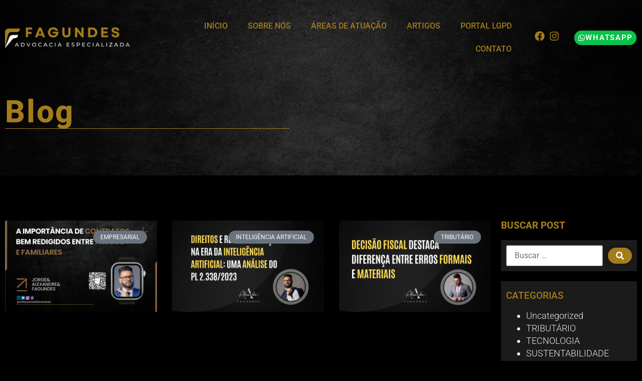

--- FILE ---
content_type: text/html; charset=UTF-8
request_url: https://www.advocaciafagundes.com/tag/direitos/
body_size: 98373
content:
<!doctype html><html lang="pt-BR"><head><script data-no-optimize="1">var litespeed_docref=sessionStorage.getItem("litespeed_docref");litespeed_docref&&(Object.defineProperty(document,"referrer",{get:function(){return litespeed_docref}}),sessionStorage.removeItem("litespeed_docref"));</script> <meta charset="UTF-8"><meta name="viewport" content="width=device-width, initial-scale=1"><link rel="profile" href="https://gmpg.org/xfn/11"><title>direitos &#8211; Fagundes Advocacia</title><meta name='robots' content='max-image-preview:large' /> <script id="cookieyes" type="litespeed/javascript" data-src="https://cdn-cookieyes.com/client_data/3dbe719b623fc3a3c686b33f/script.js"></script>  <script data-cfasync="false" data-pagespeed-no-defer>var gtm4wp_datalayer_name = "dataLayer";
	var dataLayer = dataLayer || [];</script> <link rel='dns-prefetch' href='//stats.wp.com' /><link rel='dns-prefetch' href='//www.googletagmanager.com' /><link rel="alternate" type="application/rss+xml" title="Feed para Fagundes Advocacia &raquo;" href="https://www.advocaciafagundes.com/feed/" /><link rel="alternate" type="application/rss+xml" title="Feed de comentários para Fagundes Advocacia &raquo;" href="https://www.advocaciafagundes.com/comments/feed/" /><link rel="alternate" type="application/rss+xml" title="Feed de tag para Fagundes Advocacia &raquo; direitos" href="https://www.advocaciafagundes.com/tag/direitos/feed/" /><style id='wp-img-auto-sizes-contain-inline-css'>img:is([sizes=auto i],[sizes^="auto," i]){contain-intrinsic-size:3000px 1500px}
/*# sourceURL=wp-img-auto-sizes-contain-inline-css */</style><link data-optimized="2" rel="stylesheet" href="https://www.advocaciafagundes.com/wp-content/litespeed/css/84e1016e8efd2e24ff90537f24656d9c.css?ver=adefa" /><style id='jetpack-sharing-buttons-style-inline-css'>.jetpack-sharing-buttons__services-list{display:flex;flex-direction:row;flex-wrap:wrap;gap:0;list-style-type:none;margin:5px;padding:0}.jetpack-sharing-buttons__services-list.has-small-icon-size{font-size:12px}.jetpack-sharing-buttons__services-list.has-normal-icon-size{font-size:16px}.jetpack-sharing-buttons__services-list.has-large-icon-size{font-size:24px}.jetpack-sharing-buttons__services-list.has-huge-icon-size{font-size:36px}@media print{.jetpack-sharing-buttons__services-list{display:none!important}}.editor-styles-wrapper .wp-block-jetpack-sharing-buttons{gap:0;padding-inline-start:0}ul.jetpack-sharing-buttons__services-list.has-background{padding:1.25em 2.375em}
/*# sourceURL=https://www.advocaciafagundes.com/wp-content/plugins/jetpack/_inc/blocks/sharing-buttons/view.css */</style><style id='global-styles-inline-css'>:root{--wp--preset--aspect-ratio--square: 1;--wp--preset--aspect-ratio--4-3: 4/3;--wp--preset--aspect-ratio--3-4: 3/4;--wp--preset--aspect-ratio--3-2: 3/2;--wp--preset--aspect-ratio--2-3: 2/3;--wp--preset--aspect-ratio--16-9: 16/9;--wp--preset--aspect-ratio--9-16: 9/16;--wp--preset--color--black: #000000;--wp--preset--color--cyan-bluish-gray: #abb8c3;--wp--preset--color--white: #ffffff;--wp--preset--color--pale-pink: #f78da7;--wp--preset--color--vivid-red: #cf2e2e;--wp--preset--color--luminous-vivid-orange: #ff6900;--wp--preset--color--luminous-vivid-amber: #fcb900;--wp--preset--color--light-green-cyan: #7bdcb5;--wp--preset--color--vivid-green-cyan: #00d084;--wp--preset--color--pale-cyan-blue: #8ed1fc;--wp--preset--color--vivid-cyan-blue: #0693e3;--wp--preset--color--vivid-purple: #9b51e0;--wp--preset--gradient--vivid-cyan-blue-to-vivid-purple: linear-gradient(135deg,rgb(6,147,227) 0%,rgb(155,81,224) 100%);--wp--preset--gradient--light-green-cyan-to-vivid-green-cyan: linear-gradient(135deg,rgb(122,220,180) 0%,rgb(0,208,130) 100%);--wp--preset--gradient--luminous-vivid-amber-to-luminous-vivid-orange: linear-gradient(135deg,rgb(252,185,0) 0%,rgb(255,105,0) 100%);--wp--preset--gradient--luminous-vivid-orange-to-vivid-red: linear-gradient(135deg,rgb(255,105,0) 0%,rgb(207,46,46) 100%);--wp--preset--gradient--very-light-gray-to-cyan-bluish-gray: linear-gradient(135deg,rgb(238,238,238) 0%,rgb(169,184,195) 100%);--wp--preset--gradient--cool-to-warm-spectrum: linear-gradient(135deg,rgb(74,234,220) 0%,rgb(151,120,209) 20%,rgb(207,42,186) 40%,rgb(238,44,130) 60%,rgb(251,105,98) 80%,rgb(254,248,76) 100%);--wp--preset--gradient--blush-light-purple: linear-gradient(135deg,rgb(255,206,236) 0%,rgb(152,150,240) 100%);--wp--preset--gradient--blush-bordeaux: linear-gradient(135deg,rgb(254,205,165) 0%,rgb(254,45,45) 50%,rgb(107,0,62) 100%);--wp--preset--gradient--luminous-dusk: linear-gradient(135deg,rgb(255,203,112) 0%,rgb(199,81,192) 50%,rgb(65,88,208) 100%);--wp--preset--gradient--pale-ocean: linear-gradient(135deg,rgb(255,245,203) 0%,rgb(182,227,212) 50%,rgb(51,167,181) 100%);--wp--preset--gradient--electric-grass: linear-gradient(135deg,rgb(202,248,128) 0%,rgb(113,206,126) 100%);--wp--preset--gradient--midnight: linear-gradient(135deg,rgb(2,3,129) 0%,rgb(40,116,252) 100%);--wp--preset--font-size--small: 13px;--wp--preset--font-size--medium: 20px;--wp--preset--font-size--large: 36px;--wp--preset--font-size--x-large: 42px;--wp--preset--spacing--20: 0.44rem;--wp--preset--spacing--30: 0.67rem;--wp--preset--spacing--40: 1rem;--wp--preset--spacing--50: 1.5rem;--wp--preset--spacing--60: 2.25rem;--wp--preset--spacing--70: 3.38rem;--wp--preset--spacing--80: 5.06rem;--wp--preset--shadow--natural: 6px 6px 9px rgba(0, 0, 0, 0.2);--wp--preset--shadow--deep: 12px 12px 50px rgba(0, 0, 0, 0.4);--wp--preset--shadow--sharp: 6px 6px 0px rgba(0, 0, 0, 0.2);--wp--preset--shadow--outlined: 6px 6px 0px -3px rgb(255, 255, 255), 6px 6px rgb(0, 0, 0);--wp--preset--shadow--crisp: 6px 6px 0px rgb(0, 0, 0);}:root { --wp--style--global--content-size: 800px;--wp--style--global--wide-size: 1200px; }:where(body) { margin: 0; }.wp-site-blocks > .alignleft { float: left; margin-right: 2em; }.wp-site-blocks > .alignright { float: right; margin-left: 2em; }.wp-site-blocks > .aligncenter { justify-content: center; margin-left: auto; margin-right: auto; }:where(.wp-site-blocks) > * { margin-block-start: 24px; margin-block-end: 0; }:where(.wp-site-blocks) > :first-child { margin-block-start: 0; }:where(.wp-site-blocks) > :last-child { margin-block-end: 0; }:root { --wp--style--block-gap: 24px; }:root :where(.is-layout-flow) > :first-child{margin-block-start: 0;}:root :where(.is-layout-flow) > :last-child{margin-block-end: 0;}:root :where(.is-layout-flow) > *{margin-block-start: 24px;margin-block-end: 0;}:root :where(.is-layout-constrained) > :first-child{margin-block-start: 0;}:root :where(.is-layout-constrained) > :last-child{margin-block-end: 0;}:root :where(.is-layout-constrained) > *{margin-block-start: 24px;margin-block-end: 0;}:root :where(.is-layout-flex){gap: 24px;}:root :where(.is-layout-grid){gap: 24px;}.is-layout-flow > .alignleft{float: left;margin-inline-start: 0;margin-inline-end: 2em;}.is-layout-flow > .alignright{float: right;margin-inline-start: 2em;margin-inline-end: 0;}.is-layout-flow > .aligncenter{margin-left: auto !important;margin-right: auto !important;}.is-layout-constrained > .alignleft{float: left;margin-inline-start: 0;margin-inline-end: 2em;}.is-layout-constrained > .alignright{float: right;margin-inline-start: 2em;margin-inline-end: 0;}.is-layout-constrained > .aligncenter{margin-left: auto !important;margin-right: auto !important;}.is-layout-constrained > :where(:not(.alignleft):not(.alignright):not(.alignfull)){max-width: var(--wp--style--global--content-size);margin-left: auto !important;margin-right: auto !important;}.is-layout-constrained > .alignwide{max-width: var(--wp--style--global--wide-size);}body .is-layout-flex{display: flex;}.is-layout-flex{flex-wrap: wrap;align-items: center;}.is-layout-flex > :is(*, div){margin: 0;}body .is-layout-grid{display: grid;}.is-layout-grid > :is(*, div){margin: 0;}body{padding-top: 0px;padding-right: 0px;padding-bottom: 0px;padding-left: 0px;}a:where(:not(.wp-element-button)){text-decoration: underline;}:root :where(.wp-element-button, .wp-block-button__link){background-color: #32373c;border-width: 0;color: #fff;font-family: inherit;font-size: inherit;font-style: inherit;font-weight: inherit;letter-spacing: inherit;line-height: inherit;padding-top: calc(0.667em + 2px);padding-right: calc(1.333em + 2px);padding-bottom: calc(0.667em + 2px);padding-left: calc(1.333em + 2px);text-decoration: none;text-transform: inherit;}.has-black-color{color: var(--wp--preset--color--black) !important;}.has-cyan-bluish-gray-color{color: var(--wp--preset--color--cyan-bluish-gray) !important;}.has-white-color{color: var(--wp--preset--color--white) !important;}.has-pale-pink-color{color: var(--wp--preset--color--pale-pink) !important;}.has-vivid-red-color{color: var(--wp--preset--color--vivid-red) !important;}.has-luminous-vivid-orange-color{color: var(--wp--preset--color--luminous-vivid-orange) !important;}.has-luminous-vivid-amber-color{color: var(--wp--preset--color--luminous-vivid-amber) !important;}.has-light-green-cyan-color{color: var(--wp--preset--color--light-green-cyan) !important;}.has-vivid-green-cyan-color{color: var(--wp--preset--color--vivid-green-cyan) !important;}.has-pale-cyan-blue-color{color: var(--wp--preset--color--pale-cyan-blue) !important;}.has-vivid-cyan-blue-color{color: var(--wp--preset--color--vivid-cyan-blue) !important;}.has-vivid-purple-color{color: var(--wp--preset--color--vivid-purple) !important;}.has-black-background-color{background-color: var(--wp--preset--color--black) !important;}.has-cyan-bluish-gray-background-color{background-color: var(--wp--preset--color--cyan-bluish-gray) !important;}.has-white-background-color{background-color: var(--wp--preset--color--white) !important;}.has-pale-pink-background-color{background-color: var(--wp--preset--color--pale-pink) !important;}.has-vivid-red-background-color{background-color: var(--wp--preset--color--vivid-red) !important;}.has-luminous-vivid-orange-background-color{background-color: var(--wp--preset--color--luminous-vivid-orange) !important;}.has-luminous-vivid-amber-background-color{background-color: var(--wp--preset--color--luminous-vivid-amber) !important;}.has-light-green-cyan-background-color{background-color: var(--wp--preset--color--light-green-cyan) !important;}.has-vivid-green-cyan-background-color{background-color: var(--wp--preset--color--vivid-green-cyan) !important;}.has-pale-cyan-blue-background-color{background-color: var(--wp--preset--color--pale-cyan-blue) !important;}.has-vivid-cyan-blue-background-color{background-color: var(--wp--preset--color--vivid-cyan-blue) !important;}.has-vivid-purple-background-color{background-color: var(--wp--preset--color--vivid-purple) !important;}.has-black-border-color{border-color: var(--wp--preset--color--black) !important;}.has-cyan-bluish-gray-border-color{border-color: var(--wp--preset--color--cyan-bluish-gray) !important;}.has-white-border-color{border-color: var(--wp--preset--color--white) !important;}.has-pale-pink-border-color{border-color: var(--wp--preset--color--pale-pink) !important;}.has-vivid-red-border-color{border-color: var(--wp--preset--color--vivid-red) !important;}.has-luminous-vivid-orange-border-color{border-color: var(--wp--preset--color--luminous-vivid-orange) !important;}.has-luminous-vivid-amber-border-color{border-color: var(--wp--preset--color--luminous-vivid-amber) !important;}.has-light-green-cyan-border-color{border-color: var(--wp--preset--color--light-green-cyan) !important;}.has-vivid-green-cyan-border-color{border-color: var(--wp--preset--color--vivid-green-cyan) !important;}.has-pale-cyan-blue-border-color{border-color: var(--wp--preset--color--pale-cyan-blue) !important;}.has-vivid-cyan-blue-border-color{border-color: var(--wp--preset--color--vivid-cyan-blue) !important;}.has-vivid-purple-border-color{border-color: var(--wp--preset--color--vivid-purple) !important;}.has-vivid-cyan-blue-to-vivid-purple-gradient-background{background: var(--wp--preset--gradient--vivid-cyan-blue-to-vivid-purple) !important;}.has-light-green-cyan-to-vivid-green-cyan-gradient-background{background: var(--wp--preset--gradient--light-green-cyan-to-vivid-green-cyan) !important;}.has-luminous-vivid-amber-to-luminous-vivid-orange-gradient-background{background: var(--wp--preset--gradient--luminous-vivid-amber-to-luminous-vivid-orange) !important;}.has-luminous-vivid-orange-to-vivid-red-gradient-background{background: var(--wp--preset--gradient--luminous-vivid-orange-to-vivid-red) !important;}.has-very-light-gray-to-cyan-bluish-gray-gradient-background{background: var(--wp--preset--gradient--very-light-gray-to-cyan-bluish-gray) !important;}.has-cool-to-warm-spectrum-gradient-background{background: var(--wp--preset--gradient--cool-to-warm-spectrum) !important;}.has-blush-light-purple-gradient-background{background: var(--wp--preset--gradient--blush-light-purple) !important;}.has-blush-bordeaux-gradient-background{background: var(--wp--preset--gradient--blush-bordeaux) !important;}.has-luminous-dusk-gradient-background{background: var(--wp--preset--gradient--luminous-dusk) !important;}.has-pale-ocean-gradient-background{background: var(--wp--preset--gradient--pale-ocean) !important;}.has-electric-grass-gradient-background{background: var(--wp--preset--gradient--electric-grass) !important;}.has-midnight-gradient-background{background: var(--wp--preset--gradient--midnight) !important;}.has-small-font-size{font-size: var(--wp--preset--font-size--small) !important;}.has-medium-font-size{font-size: var(--wp--preset--font-size--medium) !important;}.has-large-font-size{font-size: var(--wp--preset--font-size--large) !important;}.has-x-large-font-size{font-size: var(--wp--preset--font-size--x-large) !important;}
:root :where(.wp-block-pullquote){font-size: 1.5em;line-height: 1.6;}
/*# sourceURL=global-styles-inline-css */</style> <script type="litespeed/javascript" data-src="https://www.advocaciafagundes.com/wp-includes/js/jquery/jquery.min.js" id="jquery-core-js"></script> <link rel="https://api.w.org/" href="https://www.advocaciafagundes.com/wp-json/" /><link rel="alternate" title="JSON" type="application/json" href="https://www.advocaciafagundes.com/wp-json/wp/v2/tags/180" /><link rel="EditURI" type="application/rsd+xml" title="RSD" href="https://www.advocaciafagundes.com/xmlrpc.php?rsd" /><meta name="generator" content="WordPress 6.9" /> <script type="litespeed/javascript" data-src="https://www.googletagmanager.com/gtag/js?id=G-GL5K7HRNCF"></script> <script type="litespeed/javascript">window.dataLayer=window.dataLayer||[];function gtag(){dataLayer.push(arguments)}
gtag('js',new Date());gtag('config','G-GL5K7HRNCF')</script> <meta name="generator" content="Site Kit by Google 1.170.0" /> <script type="litespeed/javascript">(function(w,d,s,l,i){w[l]=w[l]||[];w[l].push({'gtm.start':new Date().getTime(),event:'gtm.js'});var f=d.getElementsByTagName(s)[0],j=d.createElement(s),dl=l!='dataLayer'?'&l='+l:'';j.async=!0;j.src='https://www.googletagmanager.com/gtm.js?id='+i+dl;f.parentNode.insertBefore(j,f)})(window,document,'script','dataLayer','GTM-PVMNDGCS')</script> <meta name="ti-site-data" content="eyJyIjoiMTowITc6MCEzMDowIiwibyI6Imh0dHBzOlwvXC93d3cuYWR2b2NhY2lhZmFndW5kZXMuY29tXC93cC1hZG1pblwvYWRtaW4tYWpheC5waHA/YWN0aW9uPXRpX29ubGluZV91c2Vyc19nb29nbGUmYW1wO3A9JTJGdGFnJTJGZGlyZWl0b3MlMkYmYW1wO193cG5vbmNlPTE4ODIyNmVmYTIifQ==" /><style>img#wpstats{display:none}</style>
 <script data-cfasync="false" data-pagespeed-no-defer>var dataLayer_content = {"pagePostType":"post","pagePostType2":"tag-post"};
	dataLayer.push( dataLayer_content );</script> <script data-cfasync="false" data-pagespeed-no-defer>(function(w,d,s,l,i){w[l]=w[l]||[];w[l].push({'gtm.start':
new Date().getTime(),event:'gtm.js'});var f=d.getElementsByTagName(s)[0],
j=d.createElement(s),dl=l!='dataLayer'?'&l='+l:'';j.async=true;j.src=
'//www.googletagmanager.com/gtm.js?id='+i+dl;f.parentNode.insertBefore(j,f);
})(window,document,'script','dataLayer','GTM-K6R6R35C');</script> <meta name="generator" content="Elementor 3.34.2; features: e_font_icon_svg, additional_custom_breakpoints; settings: css_print_method-external, google_font-enabled, font_display-swap">
 <script type="litespeed/javascript">!function(f,b,e,v,n,t,s){if(f.fbq)return;n=f.fbq=function(){n.callMethod?n.callMethod.apply(n,arguments):n.queue.push(arguments)};if(!f._fbq)f._fbq=n;n.push=n;n.loaded=!0;n.version='2.0';n.queue=[];t=b.createElement(e);t.async=!0;t.src=v;s=b.getElementsByTagName(e)[0];s.parentNode.insertBefore(t,s)}(window,document,'script','https://connect.facebook.net/en_US/fbevents.js');fbq('init','1012342360426191');fbq('track','PageView')</script> <noscript>
<img height="1" width="1"
src="https://www.facebook.com/tr?id=1012342360426191&ev=PageView
&noscript=1"/>
</noscript>
 <script type="litespeed/javascript" data-src="https://wbot.chat/index.js" token="2ebcc23dd9cb5619e6e11210879b5b80"></script> <style>.e-con.e-parent:nth-of-type(n+4):not(.e-lazyloaded):not(.e-no-lazyload),
				.e-con.e-parent:nth-of-type(n+4):not(.e-lazyloaded):not(.e-no-lazyload) * {
					background-image: none !important;
				}
				@media screen and (max-height: 1024px) {
					.e-con.e-parent:nth-of-type(n+3):not(.e-lazyloaded):not(.e-no-lazyload),
					.e-con.e-parent:nth-of-type(n+3):not(.e-lazyloaded):not(.e-no-lazyload) * {
						background-image: none !important;
					}
				}
				@media screen and (max-height: 640px) {
					.e-con.e-parent:nth-of-type(n+2):not(.e-lazyloaded):not(.e-no-lazyload),
					.e-con.e-parent:nth-of-type(n+2):not(.e-lazyloaded):not(.e-no-lazyload) * {
						background-image: none !important;
					}
				}</style><link rel="icon" href="https://www.advocaciafagundes.com/wp-content/uploads/2023/04/cropped-icone-32x32.png" sizes="32x32" /><link rel="icon" href="https://www.advocaciafagundes.com/wp-content/uploads/2023/04/cropped-icone-192x192.png" sizes="192x192" /><link rel="apple-touch-icon" href="https://www.advocaciafagundes.com/wp-content/uploads/2023/04/cropped-icone-180x180.png" /><meta name="msapplication-TileImage" content="https://www.advocaciafagundes.com/wp-content/uploads/2023/04/cropped-icone-270x270.png" /></head><body class="archive tag tag-direitos tag-180 wp-custom-logo wp-embed-responsive wp-theme-hello-elementor hello-elementor-default elementor-page-406 elementor-default elementor-template-full-width elementor-kit-4"><noscript><iframe data-lazyloaded="1" src="about:blank" data-litespeed-src="https://www.googletagmanager.com/ns.html?id=GTM-PVMNDGCS"
height="0" width="0" style="display:none;visibility:hidden"></iframe></noscript><a class="skip-link screen-reader-text" href="#content">Ir para o conteúdo</a><header data-elementor-type="header" data-elementor-id="348" class="elementor elementor-348 elementor-location-header" data-elementor-post-type="elementor_library"><section class="elementor-section elementor-top-section elementor-element elementor-element-c4f05b2 elementor-section-content-middle elementor-section-height-min-height elementor-section-boxed elementor-section-height-default elementor-section-items-middle" data-id="c4f05b2" data-element_type="section" data-settings="{&quot;jet_parallax_layout_list&quot;:[]}"><div class="elementor-container elementor-column-gap-default"><div class="elementor-column elementor-col-25 elementor-top-column elementor-element elementor-element-1b84aed" data-id="1b84aed" data-element_type="column"><div class="elementor-widget-wrap elementor-element-populated"><div class="elementor-element elementor-element-80586fd elementor-widget elementor-widget-theme-site-logo elementor-widget-image" data-id="80586fd" data-element_type="widget" data-widget_type="theme-site-logo.default">
<a href="https://www.advocaciafagundes.com">
<img data-lazyloaded="1" src="[data-uri]" fetchpriority="high" width="1069" height="184" data-src="https://www.advocaciafagundes.com/wp-content/uploads/2023/04/FAGUNDES-ADVOCACIA-CABECALHO-Logotipo.png.webp" class="attachment-full size-full wp-image-602" alt="" data-srcset="https://www.advocaciafagundes.com/wp-content/uploads/2023/04/FAGUNDES-ADVOCACIA-CABECALHO-Logotipo.png.webp 1069w, https://www.advocaciafagundes.com/wp-content/uploads/2023/04/FAGUNDES-ADVOCACIA-CABECALHO-Logotipo-680x117.png.webp 680w, https://www.advocaciafagundes.com/wp-content/uploads/2023/04/FAGUNDES-ADVOCACIA-CABECALHO-Logotipo-768x132.png.webp 768w" data-sizes="(max-width: 1069px) 100vw, 1069px" />				</a></div></div></div><div class="elementor-column elementor-col-25 elementor-top-column elementor-element elementor-element-01de506" data-id="01de506" data-element_type="column"><div class="elementor-widget-wrap elementor-element-populated"><div class="elementor-element elementor-element-9b96549 elementor-nav-menu__align-end elementor-nav-menu--stretch elementor-nav-menu--dropdown-tablet elementor-nav-menu__text-align-aside elementor-nav-menu--toggle elementor-nav-menu--burger elementor-widget elementor-widget-nav-menu" data-id="9b96549" data-element_type="widget" data-settings="{&quot;full_width&quot;:&quot;stretch&quot;,&quot;layout&quot;:&quot;horizontal&quot;,&quot;submenu_icon&quot;:{&quot;value&quot;:&quot;&lt;svg aria-hidden=\&quot;true\&quot; class=\&quot;e-font-icon-svg e-fas-caret-down\&quot; viewBox=\&quot;0 0 320 512\&quot; xmlns=\&quot;http:\/\/www.w3.org\/2000\/svg\&quot;&gt;&lt;path d=\&quot;M31.3 192h257.3c17.8 0 26.7 21.5 14.1 34.1L174.1 354.8c-7.8 7.8-20.5 7.8-28.3 0L17.2 226.1C4.6 213.5 13.5 192 31.3 192z\&quot;&gt;&lt;\/path&gt;&lt;\/svg&gt;&quot;,&quot;library&quot;:&quot;fa-solid&quot;},&quot;toggle&quot;:&quot;burger&quot;}" data-widget_type="nav-menu.default"><nav aria-label="Menu" class="elementor-nav-menu--main elementor-nav-menu__container elementor-nav-menu--layout-horizontal e--pointer-framed e--animation-draw"><ul id="menu-1-9b96549" class="elementor-nav-menu"><li class="menu-item menu-item-type-custom menu-item-object-custom menu-item-home menu-item-167"><a href="https://www.advocaciafagundes.com/#inicio" class="elementor-item elementor-item-anchor">Início</a></li><li class="menu-item menu-item-type-custom menu-item-object-custom menu-item-168"><a href="#sobre_nos" class="elementor-item elementor-item-anchor">Sobre Nós</a></li><li class="menu-item menu-item-type-custom menu-item-object-custom menu-item-169"><a href="#areas_de_atuacao" class="elementor-item elementor-item-anchor">Áreas de Atuação</a></li><li class="menu-item menu-item-type-custom menu-item-object-custom menu-item-7120"><a href="https://www.migalhas.com.br/autor/jorge-alexandre-fagundes" class="elementor-item">Artigos</a></li><li class="menu-item menu-item-type-post_type menu-item-object-page menu-item-4753"><a href="https://www.advocaciafagundes.com/portal-lgpd/" class="elementor-item">Portal LGPD</a></li><li class="menu-item menu-item-type-custom menu-item-object-custom menu-item-176"><a href="#contato" class="elementor-item elementor-item-anchor">Contato</a></li></ul></nav><div class="elementor-menu-toggle" role="button" tabindex="0" aria-label="Alternar menu" aria-expanded="false">
<svg aria-hidden="true" role="presentation" class="elementor-menu-toggle__icon--open e-font-icon-svg e-eicon-menu-bar" viewBox="0 0 1000 1000" xmlns="http://www.w3.org/2000/svg"><path d="M104 333H896C929 333 958 304 958 271S929 208 896 208H104C71 208 42 237 42 271S71 333 104 333ZM104 583H896C929 583 958 554 958 521S929 458 896 458H104C71 458 42 487 42 521S71 583 104 583ZM104 833H896C929 833 958 804 958 771S929 708 896 708H104C71 708 42 737 42 771S71 833 104 833Z"></path></svg><svg aria-hidden="true" role="presentation" class="elementor-menu-toggle__icon--close e-font-icon-svg e-eicon-close" viewBox="0 0 1000 1000" xmlns="http://www.w3.org/2000/svg"><path d="M742 167L500 408 258 167C246 154 233 150 217 150 196 150 179 158 167 167 154 179 150 196 150 212 150 229 154 242 171 254L408 500 167 742C138 771 138 800 167 829 196 858 225 858 254 829L496 587 738 829C750 842 767 846 783 846 800 846 817 842 829 829 842 817 846 804 846 783 846 767 842 750 829 737L588 500 833 258C863 229 863 200 833 171 804 137 775 137 742 167Z"></path></svg></div><nav class="elementor-nav-menu--dropdown elementor-nav-menu__container" aria-hidden="true"><ul id="menu-2-9b96549" class="elementor-nav-menu"><li class="menu-item menu-item-type-custom menu-item-object-custom menu-item-home menu-item-167"><a href="https://www.advocaciafagundes.com/#inicio" class="elementor-item elementor-item-anchor" tabindex="-1">Início</a></li><li class="menu-item menu-item-type-custom menu-item-object-custom menu-item-168"><a href="#sobre_nos" class="elementor-item elementor-item-anchor" tabindex="-1">Sobre Nós</a></li><li class="menu-item menu-item-type-custom menu-item-object-custom menu-item-169"><a href="#areas_de_atuacao" class="elementor-item elementor-item-anchor" tabindex="-1">Áreas de Atuação</a></li><li class="menu-item menu-item-type-custom menu-item-object-custom menu-item-7120"><a href="https://www.migalhas.com.br/autor/jorge-alexandre-fagundes" class="elementor-item" tabindex="-1">Artigos</a></li><li class="menu-item menu-item-type-post_type menu-item-object-page menu-item-4753"><a href="https://www.advocaciafagundes.com/portal-lgpd/" class="elementor-item" tabindex="-1">Portal LGPD</a></li><li class="menu-item menu-item-type-custom menu-item-object-custom menu-item-176"><a href="#contato" class="elementor-item elementor-item-anchor" tabindex="-1">Contato</a></li></ul></nav></div></div></div><div class="elementor-column elementor-col-25 elementor-top-column elementor-element elementor-element-93b79d6" data-id="93b79d6" data-element_type="column"><div class="elementor-widget-wrap elementor-element-populated"><div class="elementor-element elementor-element-938fe4d e-grid-align-right elementor-shape-rounded elementor-grid-0 elementor-widget elementor-widget-social-icons" data-id="938fe4d" data-element_type="widget" data-widget_type="social-icons.default"><div class="elementor-social-icons-wrapper elementor-grid" role="list">
<span class="elementor-grid-item" role="listitem">
<a class="elementor-icon elementor-social-icon elementor-social-icon-facebook elementor-repeater-item-26a06b7" href="https://www.facebook.com/profile.php?id=100091852701983" target="_blank">
<span class="elementor-screen-only">Facebook</span>
<svg aria-hidden="true" class="e-font-icon-svg e-fab-facebook" viewBox="0 0 512 512" xmlns="http://www.w3.org/2000/svg"><path d="M504 256C504 119 393 8 256 8S8 119 8 256c0 123.78 90.69 226.38 209.25 245V327.69h-63V256h63v-54.64c0-62.15 37-96.48 93.67-96.48 27.14 0 55.52 4.84 55.52 4.84v61h-31.28c-30.8 0-40.41 19.12-40.41 38.73V256h68.78l-11 71.69h-57.78V501C413.31 482.38 504 379.78 504 256z"></path></svg>					</a>
</span>
<span class="elementor-grid-item" role="listitem">
<a class="elementor-icon elementor-social-icon elementor-social-icon-instagram elementor-repeater-item-25b1086" href="https://www.instagram.com/fagundesadvocaciaespecializada/" target="_blank">
<span class="elementor-screen-only">Instagram</span>
<svg aria-hidden="true" class="e-font-icon-svg e-fab-instagram" viewBox="0 0 448 512" xmlns="http://www.w3.org/2000/svg"><path d="M224.1 141c-63.6 0-114.9 51.3-114.9 114.9s51.3 114.9 114.9 114.9S339 319.5 339 255.9 287.7 141 224.1 141zm0 189.6c-41.1 0-74.7-33.5-74.7-74.7s33.5-74.7 74.7-74.7 74.7 33.5 74.7 74.7-33.6 74.7-74.7 74.7zm146.4-194.3c0 14.9-12 26.8-26.8 26.8-14.9 0-26.8-12-26.8-26.8s12-26.8 26.8-26.8 26.8 12 26.8 26.8zm76.1 27.2c-1.7-35.9-9.9-67.7-36.2-93.9-26.2-26.2-58-34.4-93.9-36.2-37-2.1-147.9-2.1-184.9 0-35.8 1.7-67.6 9.9-93.9 36.1s-34.4 58-36.2 93.9c-2.1 37-2.1 147.9 0 184.9 1.7 35.9 9.9 67.7 36.2 93.9s58 34.4 93.9 36.2c37 2.1 147.9 2.1 184.9 0 35.9-1.7 67.7-9.9 93.9-36.2 26.2-26.2 34.4-58 36.2-93.9 2.1-37 2.1-147.8 0-184.8zM398.8 388c-7.8 19.6-22.9 34.7-42.6 42.6-29.5 11.7-99.5 9-132.1 9s-102.7 2.6-132.1-9c-19.6-7.8-34.7-22.9-42.6-42.6-11.7-29.5-9-99.5-9-132.1s-2.6-102.7 9-132.1c7.8-19.6 22.9-34.7 42.6-42.6 29.5-11.7 99.5-9 132.1-9s102.7-2.6 132.1 9c19.6 7.8 34.7 22.9 42.6 42.6 11.7 29.5 9 99.5 9 132.1s2.7 102.7-9 132.1z"></path></svg>					</a>
</span></div></div></div></div><div class="elementor-column elementor-col-25 elementor-top-column elementor-element elementor-element-2feb284" data-id="2feb284" data-element_type="column"><div class="elementor-widget-wrap elementor-element-populated"><div class="elementor-element elementor-element-afa25ac elementor-align-right elementor-mobile-align-justify elementor-widget elementor-widget-button" data-id="afa25ac" data-element_type="widget" data-widget_type="button.default">
<a class="elementor-button elementor-button-link elementor-size-sm" href="https://api.whatsapp.com/send?phone=5527995835679" target="_blank">
<span class="elementor-button-content-wrapper">
<span class="elementor-button-icon">
<svg aria-hidden="true" class="e-font-icon-svg e-fab-whatsapp" viewBox="0 0 448 512" xmlns="http://www.w3.org/2000/svg"><path d="M380.9 97.1C339 55.1 283.2 32 223.9 32c-122.4 0-222 99.6-222 222 0 39.1 10.2 77.3 29.6 111L0 480l117.7-30.9c32.4 17.7 68.9 27 106.1 27h.1c122.3 0 224.1-99.6 224.1-222 0-59.3-25.2-115-67.1-157zm-157 341.6c-33.2 0-65.7-8.9-94-25.7l-6.7-4-69.8 18.3L72 359.2l-4.4-7c-18.5-29.4-28.2-63.3-28.2-98.2 0-101.7 82.8-184.5 184.6-184.5 49.3 0 95.6 19.2 130.4 54.1 34.8 34.9 56.2 81.2 56.1 130.5 0 101.8-84.9 184.6-186.6 184.6zm101.2-138.2c-5.5-2.8-32.8-16.2-37.9-18-5.1-1.9-8.8-2.8-12.5 2.8-3.7 5.6-14.3 18-17.6 21.8-3.2 3.7-6.5 4.2-12 1.4-32.6-16.3-54-29.1-75.5-66-5.7-9.8 5.7-9.1 16.3-30.3 1.8-3.7.9-6.9-.5-9.7-1.4-2.8-12.5-30.1-17.1-41.2-4.5-10.8-9.1-9.3-12.5-9.5-3.2-.2-6.9-.2-10.6-.2-3.7 0-9.7 1.4-14.8 6.9-5.1 5.6-19.4 19-19.4 46.3 0 27.3 19.9 53.7 22.6 57.4 2.8 3.7 39.1 59.7 94.8 83.8 35.2 15.2 49 16.5 66.6 13.9 10.7-1.6 32.8-13.4 37.4-26.4 4.6-13 4.6-24.1 3.2-26.4-1.3-2.5-5-3.9-10.5-6.6z"></path></svg>			</span>
<span class="elementor-button-text">WhatsApp</span>
</span>
</a></div></div></div></div></section></header><div data-elementor-type="archive" data-elementor-id="406" class="elementor elementor-406 elementor-location-archive" data-elementor-post-type="elementor_library"><section class="elementor-section elementor-top-section elementor-element elementor-element-36c16219 elementor-section-height-min-height elementor-section-boxed elementor-section-height-default elementor-section-items-middle" data-id="36c16219" data-element_type="section" data-settings="{&quot;background_background&quot;:&quot;classic&quot;,&quot;jet_parallax_layout_list&quot;:[]}"><div class="elementor-background-overlay"></div><div class="elementor-container elementor-column-gap-default"><div class="elementor-column elementor-col-100 elementor-top-column elementor-element elementor-element-24139cfa" data-id="24139cfa" data-element_type="column"><div class="elementor-widget-wrap elementor-element-populated"><div class="elementor-element elementor-element-29873a6 elementor-widget elementor-widget-heading" data-id="29873a6" data-element_type="widget" data-widget_type="heading.default"><h2 class="elementor-heading-title elementor-size-default">Blog</h2></div><div class="elementor-element elementor-element-29b64c04 elementor-widget-divider--view-line elementor-widget elementor-widget-divider" data-id="29b64c04" data-element_type="widget" data-widget_type="divider.default"><div class="elementor-divider">
<span class="elementor-divider-separator">
</span></div></div><div class="elementor-element elementor-element-5b206a56 elementor-widget elementor-widget-spacer" data-id="5b206a56" data-element_type="widget" data-widget_type="spacer.default"><div class="elementor-spacer"><div class="elementor-spacer-inner"></div></div></div></div></div></div></section><section class="elementor-section elementor-top-section elementor-element elementor-element-529bb2f elementor-section-boxed elementor-section-height-default elementor-section-height-default" data-id="529bb2f" data-element_type="section" data-settings="{&quot;jet_parallax_layout_list&quot;:[]}"><div class="elementor-container elementor-column-gap-default"><div class="elementor-column elementor-col-50 elementor-top-column elementor-element elementor-element-868a994" data-id="868a994" data-element_type="column"><div class="elementor-widget-wrap elementor-element-populated"><div class="elementor-element elementor-element-7d1174a elementor-grid-3 elementor-grid-tablet-2 elementor-grid-mobile-1 elementor-posts--thumbnail-top elementor-card-shadow-yes elementor-posts__hover-gradient elementor-widget elementor-widget-posts" data-id="7d1174a" data-element_type="widget" data-settings="{&quot;pagination_type&quot;:&quot;numbers_and_prev_next&quot;,&quot;cards_columns&quot;:&quot;3&quot;,&quot;cards_columns_tablet&quot;:&quot;2&quot;,&quot;cards_columns_mobile&quot;:&quot;1&quot;,&quot;cards_row_gap&quot;:{&quot;unit&quot;:&quot;px&quot;,&quot;size&quot;:35,&quot;sizes&quot;:[]},&quot;cards_row_gap_tablet&quot;:{&quot;unit&quot;:&quot;px&quot;,&quot;size&quot;:&quot;&quot;,&quot;sizes&quot;:[]},&quot;cards_row_gap_mobile&quot;:{&quot;unit&quot;:&quot;px&quot;,&quot;size&quot;:&quot;&quot;,&quot;sizes&quot;:[]}}" data-widget_type="posts.cards"><div class="elementor-widget-container"><div class="elementor-posts-container elementor-posts elementor-posts--skin-cards elementor-grid" role="list"><article class="elementor-post elementor-grid-item post-5663 post type-post status-publish format-standard has-post-thumbnail hentry category-empresarial tag-acordo tag-advogado tag-amizade tag-clareza tag-conflitos tag-contrato tag-deveres tag-direitos tag-negocios tag-prevencao tag-protecao tag-relacoes-familiares tag-responsabilidade tag-seguranca-juridica tag-transparencia" role="listitem"><div class="elementor-post__card">
<a class="elementor-post__thumbnail__link" href="https://www.advocaciafagundes.com/2025/02/11/a-importancia-de-contratos-bem-redigidos-entre-amigos-e-familiares/" tabindex="-1" ><div class="elementor-post__thumbnail"><img data-lazyloaded="1" src="[data-uri]" width="680" height="408" data-src="https://www.advocaciafagundes.com/wp-content/uploads/2025/02/do-680x408.jpg" class="attachment-medium size-medium wp-image-5664" alt="" decoding="async" data-srcset="https://www.advocaciafagundes.com/wp-content/uploads/2025/02/do-680x408.jpg 680w, https://www.advocaciafagundes.com/wp-content/uploads/2025/02/do-768x461.jpg 768w, https://www.advocaciafagundes.com/wp-content/uploads/2025/02/do-1536x922.jpg 1536w, https://www.advocaciafagundes.com/wp-content/uploads/2025/02/do-2048x1229.jpg 2048w" data-sizes="(max-width: 680px) 100vw, 680px" /></div></a><div class="elementor-post__badge">EMPRESARIAL</div><div class="elementor-post__text"><h3 class="elementor-post__title">
<a href="https://www.advocaciafagundes.com/2025/02/11/a-importancia-de-contratos-bem-redigidos-entre-amigos-e-familiares/" >
A IMPORTÂNCIA DE CONTRATOS BEM REDIGIDOS ENTRE AMIGOS E FAMILIARES			</a></h3><div class="elementor-post__excerpt"><p>Contratos entre amigos e familiares: um cuidado que protege relações e evita conflitos</p></div></div><div class="elementor-post__meta-data">
<span class="elementor-post-date">
11 de fevereiro de 2025		</span></div></div></article><article class="elementor-post elementor-grid-item post-1849 post type-post status-publish format-standard has-post-thumbnail hentry category-inteligencia-artificial tag-auditoria tag-compreensao tag-contratos-eletronicos tag-direitos tag-explicabilidade tag-governanca tag-impacto-algoritmico tag-informacao tag-inteligencia-artificial tag-projeto-de-lei tag-protecao-de-dados tag-regulamentacao tag-regulamentacao-estatal tag-tecnologia tag-transparencia" role="listitem"><div class="elementor-post__card">
<a class="elementor-post__thumbnail__link" href="https://www.advocaciafagundes.com/2023/11/06/direitos-e-regulamentacao-na-era-da-inteligencia-artificial-uma-analise-do-pl-2-338-2023/" tabindex="-1" ><div class="elementor-post__thumbnail"><img data-lazyloaded="1" src="[data-uri]" loading="lazy" width="680" height="408" data-src="https://www.advocaciafagundes.com/wp-content/uploads/2023/11/post-arte-blog-2023-11-06T141212.902-680x408.png" class="attachment-medium size-medium wp-image-1850" alt="" decoding="async" data-srcset="https://www.advocaciafagundes.com/wp-content/uploads/2023/11/post-arte-blog-2023-11-06T141212.902-680x408.png 680w, https://www.advocaciafagundes.com/wp-content/uploads/2023/11/post-arte-blog-2023-11-06T141212.902-768x461.png 768w, https://www.advocaciafagundes.com/wp-content/uploads/2023/11/post-arte-blog-2023-11-06T141212.902-1536x922.png 1536w, https://www.advocaciafagundes.com/wp-content/uploads/2023/11/post-arte-blog-2023-11-06T141212.902-2048x1229.png 2048w" data-sizes="(max-width: 680px) 100vw, 680px" /></div></a><div class="elementor-post__badge">INTELIGÊNCIA ARTIFICIAL</div><div class="elementor-post__text"><h3 class="elementor-post__title">
<a href="https://www.advocaciafagundes.com/2023/11/06/direitos-e-regulamentacao-na-era-da-inteligencia-artificial-uma-analise-do-pl-2-338-2023/" >
DIREITOS E REGULAMENTAÇÃO NA ERA DA INTELIGÊNCIA ARTIFICIAL: UMA ANÁLISE DO PL 2.338/2023			</a></h3><div class="elementor-post__excerpt"><p>Projeto de Lei 2.338/2023: A Busca por Transparência na Regulamentação da Inteligência Artificial</p></div></div><div class="elementor-post__meta-data">
<span class="elementor-post-date">
6 de novembro de 2023		</span></div></div></article><article class="elementor-post elementor-grid-item post-1557 post type-post status-publish format-standard has-post-thumbnail hentry category-tributario tag-autuacao tag-compliance tag-debate tag-direitos tag-docentes tag-educacao tag-ensino tag-fiscalizacao tag-instituicao tag-legislacao tag-normas tag-professores tag-registro tag-regularizacao tag-trabalho" role="listitem"><div class="elementor-post__card">
<a class="elementor-post__thumbnail__link" href="https://www.advocaciafagundes.com/2023/09/22/decisao-fiscal-destaca-diferenca-entre-erros-formais-e-materiais/" tabindex="-1" ><div class="elementor-post__thumbnail"><img data-lazyloaded="1" src="[data-uri]" loading="lazy" width="680" height="408" data-src="https://www.advocaciafagundes.com/wp-content/uploads/2023/09/post-arte-blog-69-680x408.png" class="attachment-medium size-medium wp-image-1558" alt="" decoding="async" data-srcset="https://www.advocaciafagundes.com/wp-content/uploads/2023/09/post-arte-blog-69-680x408.png 680w, https://www.advocaciafagundes.com/wp-content/uploads/2023/09/post-arte-blog-69-768x461.png 768w, https://www.advocaciafagundes.com/wp-content/uploads/2023/09/post-arte-blog-69-1536x922.png 1536w, https://www.advocaciafagundes.com/wp-content/uploads/2023/09/post-arte-blog-69-2048x1229.png 2048w" data-sizes="(max-width: 680px) 100vw, 680px" /></div></a><div class="elementor-post__badge">TRIBUTÁRIO</div><div class="elementor-post__text"><h3 class="elementor-post__title">
<a href="https://www.advocaciafagundes.com/2023/09/22/decisao-fiscal-destaca-diferenca-entre-erros-formais-e-materiais/" >
DECISÃO FISCAL DESTACA DIFERENÇA ENTRE ERROS FORMAIS E MATERIAIS			</a></h3><div class="elementor-post__excerpt"><p>Fiscalização Questiona Regularização de Professores em Instituição de Ensino</p></div></div><div class="elementor-post__meta-data">
<span class="elementor-post-date">
22 de setembro de 2023		</span></div></div></article><article class="elementor-post elementor-grid-item post-596 post type-post status-publish format-standard has-post-thumbnail hentry category-lgpd-2 tag-advogado tag-banco tag-brasil tag-clientes tag-conduta tag-correspondente-bancaria tag-dados-pessoais tag-demissao tag-direitos tag-e-mail-pessoal tag-etica tag-informacao tag-justa-causa tag-privacidade tag-protecao tag-seguranca tag-trabalhista tag-trabalho tag-vazamento tag-violacao" role="listitem"><div class="elementor-post__card">
<a class="elementor-post__thumbnail__link" href="https://www.advocaciafagundes.com/2023/03/09/justica-do-trabalho-confirma-demissao-por-justa-causa-apos-correspondente-bancaria-enviar-dados-pessoais-de-clientes-para-seu-email-pessoal/" tabindex="-1" ><div class="elementor-post__thumbnail"><img data-lazyloaded="1" src="[data-uri]" loading="lazy" width="680" height="408" data-src="https://www.advocaciafagundes.com/wp-content/uploads/2023/03/14-680x408.png" class="attachment-medium size-medium wp-image-930" alt="" decoding="async" data-srcset="https://www.advocaciafagundes.com/wp-content/uploads/2023/03/14-680x408.png 680w, https://www.advocaciafagundes.com/wp-content/uploads/2023/03/14-768x461.png 768w, https://www.advocaciafagundes.com/wp-content/uploads/2023/03/14-1536x922.png 1536w, https://www.advocaciafagundes.com/wp-content/uploads/2023/03/14-2048x1229.png 2048w" data-sizes="(max-width: 680px) 100vw, 680px" /></div></a><div class="elementor-post__badge">LGPD</div><div class="elementor-post__text"><h3 class="elementor-post__title">
<a href="https://www.advocaciafagundes.com/2023/03/09/justica-do-trabalho-confirma-demissao-por-justa-causa-apos-correspondente-bancaria-enviar-dados-pessoais-de-clientes-para-seu-email-pessoal/" >
DEMISSÃO POR JUSTA CAUSA APÓS CORRESPONDENTE BANCÁRIA ENVIAR DADOS PESSOAIS DE CLIENTES PARA SEU E-MAIL PESSOAL			</a></h3><div class="elementor-post__excerpt"><p>Em decisões recentes, os julgadores consideraram como falta grave &#8211; apta a ensejar o desligamento por justa causa &#8211; a atitude do empregado de enviar informações confidenciais para o seu e-mail particular. Isso independentemente do propósito do funcionário com o uso dos dados ou do repasse deles a terceiros.</p></div></div><div class="elementor-post__meta-data">
<span class="elementor-post-date">
9 de março de 2023		</span></div></div></article><article class="elementor-post elementor-grid-item post-589 post type-post status-publish format-standard has-post-thumbnail hentry category-lgpd-2 tag-advogado tag-banco tag-brasil tag-clientes tag-conduta tag-correspondente-bancaria tag-dados-pessoais tag-demissao tag-direitos tag-e-mail-pessoal tag-etica tag-informacao tag-justa-causa tag-privacidade tag-protecao tag-seguranca tag-trabalhista tag-trabalho tag-vazamento tag-violacao" role="listitem"><div class="elementor-post__card">
<a class="elementor-post__thumbnail__link" href="https://www.advocaciafagundes.com/2023/03/09/demissao-por-justa-causa-motivada-por-leitura-de-whatsapp-de-funcionarios-e-revertida/" tabindex="-1" ><div class="elementor-post__thumbnail"><img data-lazyloaded="1" src="[data-uri]" loading="lazy" width="680" height="408" data-src="https://www.advocaciafagundes.com/wp-content/uploads/2023/03/19-1-680x408.png" class="attachment-medium size-medium wp-image-932" alt="" decoding="async" data-srcset="https://www.advocaciafagundes.com/wp-content/uploads/2023/03/19-1-680x408.png 680w, https://www.advocaciafagundes.com/wp-content/uploads/2023/03/19-1-768x461.png 768w, https://www.advocaciafagundes.com/wp-content/uploads/2023/03/19-1-1536x922.png 1536w, https://www.advocaciafagundes.com/wp-content/uploads/2023/03/19-1-2048x1229.png 2048w" data-sizes="(max-width: 680px) 100vw, 680px" /></div></a><div class="elementor-post__badge">LGPD</div><div class="elementor-post__text"><h3 class="elementor-post__title">
<a href="https://www.advocaciafagundes.com/2023/03/09/demissao-por-justa-causa-motivada-por-leitura-de-whatsapp-de-funcionarios-e-revertida/" >
DEMISSÃO POR JUSTA CAUSA POR LEITURA DE WHATSAPP DE COLABORADORES É REVERTIDA			</a></h3><div class="elementor-post__excerpt"><p>Demissões por justa causa que ocorreram depois de uma supervisora ler as conversas de WhatsApp de funcionários foram revertidas por quebra de privacidade. Os diálogos em um grupo foram visualizados por meio de um celular corporativo, mas eles foram mantidos fora do horário de expediente e com aparelhos particulares.</p></div></div><div class="elementor-post__meta-data">
<span class="elementor-post-date">
9 de março de 2023		</span></div></div></article><article class="elementor-post elementor-grid-item post-584 post type-post status-publish format-standard has-post-thumbnail hentry category-lgpd-2 tag-advogado tag-banco tag-brasil tag-clientes tag-conduta tag-correspondente-bancaria tag-dados-pessoais tag-demissao tag-direitos tag-e-mail-pessoal tag-etica tag-informacao tag-justa-causa tag-privacidade tag-protecao tag-seguranca tag-trabalhista tag-trabalho tag-vazamento tag-violacao" role="listitem"><div class="elementor-post__card">
<a class="elementor-post__thumbnail__link" href="https://www.advocaciafagundes.com/2023/03/09/empresa-deve-enviar-para-paciente-documentos-com-seus-dados-pessoais-medicos/" tabindex="-1" ><div class="elementor-post__thumbnail"><img data-lazyloaded="1" src="[data-uri]" loading="lazy" width="680" height="408" data-src="https://www.advocaciafagundes.com/wp-content/uploads/2023/03/15-680x408.png" class="attachment-medium size-medium wp-image-933" alt="" decoding="async" data-srcset="https://www.advocaciafagundes.com/wp-content/uploads/2023/03/15-680x408.png 680w, https://www.advocaciafagundes.com/wp-content/uploads/2023/03/15-768x461.png 768w, https://www.advocaciafagundes.com/wp-content/uploads/2023/03/15-1536x922.png 1536w, https://www.advocaciafagundes.com/wp-content/uploads/2023/03/15-2048x1229.png 2048w" data-sizes="(max-width: 680px) 100vw, 680px" /></div></a><div class="elementor-post__badge">LGPD</div><div class="elementor-post__text"><h3 class="elementor-post__title">
<a href="https://www.advocaciafagundes.com/2023/03/09/empresa-deve-enviar-para-paciente-documentos-com-seus-dados-pessoais-medicos/" >
EMPRESA DEVE ENVIAR PARA PACIENTE DOCUMENTOS COM SEUS DADOS PESSOAIS MÉDICOS			</a></h3><div class="elementor-post__excerpt"><p>A LGPD estabelece que o titular tem o direito a obter acesso aos seus dados pessoais diretamente da pessoa responsável pela guarda e tratamento.</p></div></div><div class="elementor-post__meta-data">
<span class="elementor-post-date">
9 de março de 2023		</span></div></div></article><article class="elementor-post elementor-grid-item post-416 post type-post status-publish format-standard has-post-thumbnail hentry category-lgpd-2 tag-biometria tag-brasileirao tag-cameras tag-consentimento tag-corinthians tag-dados tag-dados-pessoais tag-direitos tag-estadio tag-facial tag-flamengo tag-futebol tag-identificacao tag-legislacao tag-lgpd tag-monitoramento tag-palmeiras tag-privacidade tag-protecao-de-dados tag-rastreamento tag-reconhecimento-facial tag-santos tag-sao-paulo tag-seguranca tag-tecnologia tag-torcedores tag-vigilancia" role="listitem"><div class="elementor-post__card">
<a class="elementor-post__thumbnail__link" href="https://www.advocaciafagundes.com/2023/03/02/reconhecimento-facial-palmeiras-x-lgpd/" tabindex="-1" ><div class="elementor-post__thumbnail"><img data-lazyloaded="1" src="[data-uri]" loading="lazy" width="680" height="408" data-src="https://www.advocaciafagundes.com/wp-content/uploads/2023/03/13-680x408.png" class="attachment-medium size-medium wp-image-938" alt="" decoding="async" data-srcset="https://www.advocaciafagundes.com/wp-content/uploads/2023/03/13-680x408.png 680w, https://www.advocaciafagundes.com/wp-content/uploads/2023/03/13-768x461.png 768w, https://www.advocaciafagundes.com/wp-content/uploads/2023/03/13-1536x922.png 1536w, https://www.advocaciafagundes.com/wp-content/uploads/2023/03/13-2048x1229.png 2048w" data-sizes="(max-width: 680px) 100vw, 680px" /></div></a><div class="elementor-post__badge">LGPD</div><div class="elementor-post__text"><h3 class="elementor-post__title">
<a href="https://www.advocaciafagundes.com/2023/03/02/reconhecimento-facial-palmeiras-x-lgpd/" >
RECONHECIMENTO FACIAL PALMEIRAS x LGPD			</a></h3><div class="elementor-post__excerpt"><p>Nesse post, abordamos quais os impactos da proposta de implementação de reconhecimento facial do estádio do Palmeiras para validação dos ingressos de seus torcedores em face da Lei Geral de Proteção de Dados Pessoais e o direito constitucional à privacidade!</p></div></div><div class="elementor-post__meta-data">
<span class="elementor-post-date">
2 de março de 2023		</span></div></div></article><article class="elementor-post elementor-grid-item post-345 post type-post status-publish format-standard has-post-thumbnail hentry category-empresarial tag-advogado tag-banco tag-brasil tag-clientes tag-conduta tag-correspondente-bancaria tag-dados-pessoais tag-demissao tag-direitos tag-e-mail-pessoal tag-etica tag-informacao tag-justa-causa tag-privacidade tag-protecao tag-seguranca tag-trabalhista tag-trabalho tag-vazamento tag-violacao" role="listitem"><div class="elementor-post__card">
<a class="elementor-post__thumbnail__link" href="https://www.advocaciafagundes.com/2023/02/09/10-dicas-para-evitar-um-processo-trabalhista-e-proteger-sua-empresa/" tabindex="-1" ><div class="elementor-post__thumbnail"><img data-lazyloaded="1" src="[data-uri]" loading="lazy" width="680" height="408" data-src="https://www.advocaciafagundes.com/wp-content/uploads/2023/02/12-1-680x408.png" class="attachment-medium size-medium wp-image-939" alt="" decoding="async" data-srcset="https://www.advocaciafagundes.com/wp-content/uploads/2023/02/12-1-680x408.png 680w, https://www.advocaciafagundes.com/wp-content/uploads/2023/02/12-1-768x461.png 768w, https://www.advocaciafagundes.com/wp-content/uploads/2023/02/12-1-1536x922.png 1536w, https://www.advocaciafagundes.com/wp-content/uploads/2023/02/12-1-2048x1229.png 2048w" data-sizes="(max-width: 680px) 100vw, 680px" /></div></a><div class="elementor-post__badge">EMPRESARIAL</div><div class="elementor-post__text"><h3 class="elementor-post__title">
<a href="https://www.advocaciafagundes.com/2023/02/09/10-dicas-para-evitar-um-processo-trabalhista-e-proteger-sua-empresa/" >
DICAS PREDITIVAS E PRÓ ATIVAS PARA EVITAR DEMANDAS TRABALHISTAS NA SUA EMPRESA			</a></h3><div class="elementor-post__excerpt"><p>Ao adotar uma abordagem proativa e investir em medidas preventivas e preditivas, o empregador pode criar um ambiente de trabalho positivo e construir uma cultura empresarial que valorize e respeite seus colaboradores. Isso, por sua vez, ajuda a reduzir o risco de litígios trabalhistas e contribui para o sucesso da empresa a longo prazo.&#8221;</p></div></div><div class="elementor-post__meta-data">
<span class="elementor-post-date">
9 de fevereiro de 2023		</span></div></div></article></div></div></div></div></div><div class="elementor-column elementor-col-50 elementor-top-column elementor-element elementor-element-0240a9c" data-id="0240a9c" data-element_type="column"><div class="elementor-widget-wrap elementor-element-populated"><div class="elementor-element elementor-element-e316ca7 elementor-widget elementor-widget-heading" data-id="e316ca7" data-element_type="widget" data-widget_type="heading.default"><h2 class="elementor-heading-title elementor-size-default">Buscar post</h2></div><div class="elementor-element elementor-element-339f7a0 elementor-widget elementor-widget-jet-search" data-id="339f7a0" data-element_type="widget" data-widget_type="jet-search.default"><div class="elementor-widget-container"><div class="elementor-jet-search jet-blocks"><div class="jet-search"><form role="search" method="get" class="jet-search__form" action="https://www.advocaciafagundes.com/">
<label class="jet-search__label">
<span class="screen-reader-text">Buscar &hellip;</span>
<input type="search" class="jet-search__field"  placeholder="Buscar &hellip;" value="" name="s" aria-label="Buscar &hellip;" />
</label>
<button type="submit" class="jet-search__submit" aria-label="submit search"><span class="jet-search__submit-icon jet-blocks-icon"><svg aria-hidden="true" class="e-font-icon-svg e-fas-search" viewBox="0 0 512 512" xmlns="http://www.w3.org/2000/svg"><path d="M505 442.7L405.3 343c-4.5-4.5-10.6-7-17-7H372c27.6-35.3 44-79.7 44-128C416 93.1 322.9 0 208 0S0 93.1 0 208s93.1 208 208 208c48.3 0 92.7-16.4 128-44v16.3c0 6.4 2.5 12.5 7 17l99.7 99.7c9.4 9.4 24.6 9.4 33.9 0l28.3-28.3c9.4-9.4 9.4-24.6.1-34zM208 336c-70.7 0-128-57.2-128-128 0-70.7 57.2-128 128-128 70.7 0 128 57.2 128 128 0 70.7-57.2 128-128 128z"></path></svg></span></button></form></div></div></div></div><div class="elementor-element elementor-element-1e9141e elementor-widget elementor-widget-sitemap" data-id="1e9141e" data-element_type="widget" data-widget_type="sitemap.default"><div class="elementor-sitemap-wrap"><div class="elementor-sitemap-section"><h2 class="elementor-sitemap-title elementor-sitemap-category-title">Categorias</h2><ul class="elementor-sitemap-list elementor-sitemap-category-list"><li class="elementor-sitemap-item elementor-sitemap-item-category cat-item cat-item-1"><a href="https://www.advocaciafagundes.com/category/uncategorized/">Uncategorized</a></li><li class="elementor-sitemap-item elementor-sitemap-item-category cat-item cat-item-1010"><a href="https://www.advocaciafagundes.com/category/tributario/">TRIBUTÁRIO</a></li><li class="elementor-sitemap-item elementor-sitemap-item-category cat-item cat-item-2977"><a href="https://www.advocaciafagundes.com/category/tecnologia/">TECNOLOGIA</a></li><li class="elementor-sitemap-item elementor-sitemap-item-category cat-item cat-item-5163"><a href="https://www.advocaciafagundes.com/category/sustentabilidade-corporativa/">SUSTENTABILIDADE CORPORATIVA</a></li><li class="elementor-sitemap-item elementor-sitemap-item-category cat-item cat-item-5820"><a href="https://www.advocaciafagundes.com/category/seguranca-publica/">SEGURANÇA PÚBLICA</a></li><li class="elementor-sitemap-item elementor-sitemap-item-category cat-item cat-item-6805"><a href="https://www.advocaciafagundes.com/category/seguranca-online/">SEGURANÇA ONLINE</a></li><li class="elementor-sitemap-item elementor-sitemap-item-category cat-item cat-item-5400"><a href="https://www.advocaciafagundes.com/category/seguranca-digital/">SEGURANÇA DIGITAL</a></li><li class="elementor-sitemap-item elementor-sitemap-item-category cat-item cat-item-6680"><a href="https://www.advocaciafagundes.com/category/seguranca-de-dados/">SEGURANÇA DE DADOS</a></li><li class="elementor-sitemap-item elementor-sitemap-item-category cat-item cat-item-4638"><a href="https://www.advocaciafagundes.com/category/seguranca-da-informacao/">SEGURANÇA DA INFORMAÇÃO</a></li><li class="elementor-sitemap-item elementor-sitemap-item-category cat-item cat-item-3849"><a href="https://www.advocaciafagundes.com/category/seguranca-cibernetica/">SEGURANÇA CIBERNÉTICA</a></li><li class="elementor-sitemap-item elementor-sitemap-item-category cat-item cat-item-4129"><a href="https://www.advocaciafagundes.com/category/seguranca-bancaria/">SEGURANÇA BANCÁRIA</a></li><li class="elementor-sitemap-item elementor-sitemap-item-category cat-item cat-item-4034"><a href="https://www.advocaciafagundes.com/category/protecao-de-dados/">PROTEÇÃO DE DADOS</a></li><li class="elementor-sitemap-item elementor-sitemap-item-category cat-item cat-item-2971"><a href="https://www.advocaciafagundes.com/category/processual-civil/">PROCESSUAL CIVIL</a></li><li class="elementor-sitemap-item elementor-sitemap-item-category cat-item cat-item-9082"><a href="https://www.advocaciafagundes.com/category/privacidade-digital/">PRIVACIDADE DIGITAL</a></li><li class="elementor-sitemap-item elementor-sitemap-item-category cat-item cat-item-3"><a href="https://www.advocaciafagundes.com/category/previdenciario/">PREVIDENCIÁRIO</a></li><li class="elementor-sitemap-item elementor-sitemap-item-category cat-item cat-item-8301"><a href="https://www.advocaciafagundes.com/category/prevencao-de-fraude/">PREVENÇÃO DE FRAUDE</a></li><li class="elementor-sitemap-item elementor-sitemap-item-category cat-item cat-item-4157"><a href="https://www.advocaciafagundes.com/category/politica-publica/">POLÍTICA PÚBLICA</a></li><li class="elementor-sitemap-item elementor-sitemap-item-category cat-item cat-item-1859"><a href="https://www.advocaciafagundes.com/category/poder-judiciario/">PODER JUDICIÁRIO</a></li><li class="elementor-sitemap-item elementor-sitemap-item-category cat-item cat-item-4622"><a href="https://www.advocaciafagundes.com/category/mercado-financeiro/">MERCADO FINANCEIRO</a></li><li class="elementor-sitemap-item elementor-sitemap-item-category cat-item cat-item-77"><a href="https://www.advocaciafagundes.com/category/empresarial/lgpd/">LGPD</a></li><li class="elementor-sitemap-item elementor-sitemap-item-category cat-item cat-item-78"><a href="https://www.advocaciafagundes.com/category/lgpd-2/">LGPD</a></li><li class="elementor-sitemap-item elementor-sitemap-item-category cat-item cat-item-1774"><a href="https://www.advocaciafagundes.com/category/inteligencia-artificial/">INTELIGÊNCIA ARTIFICIAL</a></li><li class="elementor-sitemap-item elementor-sitemap-item-category cat-item cat-item-7076"><a href="https://www.advocaciafagundes.com/category/imposto-de-renda/">IMPOSTO DE RENDA</a></li><li class="elementor-sitemap-item elementor-sitemap-item-category cat-item cat-item-8678"><a href="https://www.advocaciafagundes.com/category/fraude-digital/">FRAUDE DIGITAL</a></li><li class="elementor-sitemap-item elementor-sitemap-item-category cat-item cat-item-4909"><a href="https://www.advocaciafagundes.com/category/fraude/">FRAUDE</a></li><li class="elementor-sitemap-item elementor-sitemap-item-category cat-item cat-item-4339"><a href="https://www.advocaciafagundes.com/category/financeiro/">FINANCEIRO</a></li><li class="elementor-sitemap-item elementor-sitemap-item-category cat-item cat-item-70"><a href="https://www.advocaciafagundes.com/category/empresarial/">EMPRESARIAL</a></li><li class="elementor-sitemap-item elementor-sitemap-item-category cat-item cat-item-3222"><a href="https://www.advocaciafagundes.com/category/economia/">ECONOMIA</a></li><li class="elementor-sitemap-item elementor-sitemap-item-category cat-item cat-item-5234"><a href="https://www.advocaciafagundes.com/category/e-commerce/">E-COMMERCE</a></li><li class="elementor-sitemap-item elementor-sitemap-item-category cat-item cat-item-5922"><a href="https://www.advocaciafagundes.com/category/direito-penal/">DIREITO PENAL</a></li><li class="elementor-sitemap-item elementor-sitemap-item-category cat-item cat-item-2621"><a href="https://www.advocaciafagundes.com/category/direito-patrimonial/">Direito Patrimonial</a></li><li class="elementor-sitemap-item elementor-sitemap-item-category cat-item cat-item-2019"><a href="https://www.advocaciafagundes.com/category/direito-imobiliario/">DIREITO IMOBILIÁRIO</a></li><li class="elementor-sitemap-item elementor-sitemap-item-category cat-item cat-item-2622"><a href="https://www.advocaciafagundes.com/category/direito-e-planejamento-patrimonial/">DIREITO E PLANEJAMENTO PATRIMONIAL</a></li><li class="elementor-sitemap-item elementor-sitemap-item-category cat-item cat-item-3215"><a href="https://www.advocaciafagundes.com/category/direito-do-trabalho/">DIREITO DO TRABALHO</a></li><li class="elementor-sitemap-item elementor-sitemap-item-category cat-item cat-item-2701"><a href="https://www.advocaciafagundes.com/category/direito-do-consumidor/">DIREITO DO CONSUMIDOR</a></li><li class="elementor-sitemap-item elementor-sitemap-item-category cat-item cat-item-638"><a href="https://www.advocaciafagundes.com/category/direito-digital/">DIREITO DIGITAL</a></li><li class="elementor-sitemap-item elementor-sitemap-item-category cat-item cat-item-5693"><a href="https://www.advocaciafagundes.com/category/direito-constitucional/">DIREITO CONSTITUCIONAL</a></li><li class="elementor-sitemap-item elementor-sitemap-item-category cat-item cat-item-2790"><a href="https://www.advocaciafagundes.com/category/direito-civil/">DIREITO CIVIL</a></li><li class="elementor-sitemap-item elementor-sitemap-item-category cat-item cat-item-4521"><a href="https://www.advocaciafagundes.com/category/direito-autoral/">DIREITO AUTORAL</a></li><li class="elementor-sitemap-item elementor-sitemap-item-category cat-item cat-item-3035"><a href="https://www.advocaciafagundes.com/category/direito-ambiental/">DIREITO AMBIENTAL</a></li><li class="elementor-sitemap-item elementor-sitemap-item-category cat-item cat-item-7165"><a href="https://www.advocaciafagundes.com/category/digital/">DIGITAL</a></li><li class="elementor-sitemap-item elementor-sitemap-item-category cat-item cat-item-3996"><a href="https://www.advocaciafagundes.com/category/cultura-e-direito/">CULTURA E DIREITO</a></li><li class="elementor-sitemap-item elementor-sitemap-item-category cat-item cat-item-8209"><a href="https://www.advocaciafagundes.com/category/corporativo/">CORPORATIVO</a></li><li class="elementor-sitemap-item elementor-sitemap-item-category cat-item cat-item-2610"><a href="https://www.advocaciafagundes.com/category/contratual/">CONTRATUAL</a></li><li class="elementor-sitemap-item elementor-sitemap-item-category cat-item cat-item-8082"><a href="https://www.advocaciafagundes.com/category/compliance-digital/">COMPLIANCE DIGITAL</a></li><li class="elementor-sitemap-item elementor-sitemap-item-category cat-item cat-item-5191"><a href="https://www.advocaciafagundes.com/category/compliance/">COMPLIANCE</a></li><li class="elementor-sitemap-item elementor-sitemap-item-category cat-item cat-item-8325"><a href="https://www.advocaciafagundes.com/category/ciberseguranca/">CIBERSEGURANÇA</a></li><li class="elementor-sitemap-item elementor-sitemap-item-category cat-item cat-item-266"><a href="https://www.advocaciafagundes.com/category/advogado-de-negocios/">ADVOGADO DE NEGÓCIOS</a></li></ul></div></div></div></div></div></div></section></div><footer data-elementor-type="footer" data-elementor-id="355" class="elementor elementor-355 elementor-location-footer" data-elementor-post-type="elementor_library"><section class="elementor-section elementor-top-section elementor-element elementor-element-bb4a6af elementor-section-height-min-height elementor-section-boxed elementor-section-height-default elementor-section-items-middle" data-id="bb4a6af" data-element_type="section" id="contato" data-settings="{&quot;background_background&quot;:&quot;classic&quot;,&quot;shape_divider_top&quot;:&quot;arrow&quot;,&quot;jet_parallax_layout_list&quot;:[]}"><div class="elementor-background-overlay"></div><div class="elementor-shape elementor-shape-top" aria-hidden="true" data-negative="false">
<svg xmlns="http://www.w3.org/2000/svg" viewBox="0 0 700 10" preserveAspectRatio="none">
<path class="elementor-shape-fill" d="M350,10L340,0h20L350,10z"/>
</svg></div><div class="elementor-container elementor-column-gap-custom"><div class="elementor-column elementor-col-50 elementor-top-column elementor-element elementor-element-90637e6" data-id="90637e6" data-element_type="column"><div class="elementor-widget-wrap elementor-element-populated"><div class="elementor-element elementor-element-5419ca6 elementor-widget-divider--view-line elementor-widget elementor-widget-divider" data-id="5419ca6" data-element_type="widget" data-widget_type="divider.default"><div class="elementor-divider">
<span class="elementor-divider-separator">
</span></div></div><div class="elementor-element elementor-element-85740aa elementor-widget elementor-widget-heading" data-id="85740aa" data-element_type="widget" data-widget_type="heading.default"><h2 class="elementor-heading-title elementor-size-default">Telefones</h2></div><div class="elementor-element elementor-element-01c0b7f elementor-icon-list--layout-traditional elementor-list-item-link-full_width elementor-widget elementor-widget-icon-list" data-id="01c0b7f" data-element_type="widget" data-widget_type="icon-list.default"><ul class="elementor-icon-list-items"><li class="elementor-icon-list-item">
<span class="elementor-icon-list-icon">
<svg aria-hidden="true" class="e-font-icon-svg e-fas-phone-alt" viewBox="0 0 512 512" xmlns="http://www.w3.org/2000/svg"><path d="M497.39 361.8l-112-48a24 24 0 0 0-28 6.9l-49.6 60.6A370.66 370.66 0 0 1 130.6 204.11l60.6-49.6a23.94 23.94 0 0 0 6.9-28l-48-112A24.16 24.16 0 0 0 122.6.61l-104 24A24 24 0 0 0 0 48c0 256.5 207.9 464 464 464a24 24 0 0 0 23.4-18.6l24-104a24.29 24.29 0 0 0-14.01-27.6z"></path></svg>						</span>
<span class="elementor-icon-list-text">(27) 99583-5679</span></li><li class="elementor-icon-list-item">
<span class="elementor-icon-list-icon">
<svg aria-hidden="true" class="e-font-icon-svg e-fas-phone-alt" viewBox="0 0 512 512" xmlns="http://www.w3.org/2000/svg"><path d="M497.39 361.8l-112-48a24 24 0 0 0-28 6.9l-49.6 60.6A370.66 370.66 0 0 1 130.6 204.11l60.6-49.6a23.94 23.94 0 0 0 6.9-28l-48-112A24.16 24.16 0 0 0 122.6.61l-104 24A24 24 0 0 0 0 48c0 256.5 207.9 464 464 464a24 24 0 0 0 23.4-18.6l24-104a24.29 24.29 0 0 0-14.01-27.6z"></path></svg>						</span>
<span class="elementor-icon-list-text">(27) 3113-5679</span></li></ul></div><div class="elementor-element elementor-element-2c05392 elementor-widget elementor-widget-spacer" data-id="2c05392" data-element_type="widget" data-widget_type="spacer.default"><div class="elementor-spacer"><div class="elementor-spacer-inner"></div></div></div><div class="elementor-element elementor-element-2378bdc elementor-widget-divider--view-line elementor-widget elementor-widget-divider" data-id="2378bdc" data-element_type="widget" data-widget_type="divider.default"><div class="elementor-divider">
<span class="elementor-divider-separator">
</span></div></div><div class="elementor-element elementor-element-b718a01 elementor-widget elementor-widget-heading" data-id="b718a01" data-element_type="widget" data-widget_type="heading.default"><h2 class="elementor-heading-title elementor-size-default">Endereço</h2></div><div class="elementor-element elementor-element-f5c33ff elementor-align-start elementor-icon-list--layout-traditional elementor-list-item-link-full_width elementor-widget elementor-widget-icon-list" data-id="f5c33ff" data-element_type="widget" data-widget_type="icon-list.default"><ul class="elementor-icon-list-items"><li class="elementor-icon-list-item">
<span class="elementor-icon-list-icon">
<svg aria-hidden="true" class="e-font-icon-svg e-fas-map-marker-alt" viewBox="0 0 384 512" xmlns="http://www.w3.org/2000/svg"><path d="M172.268 501.67C26.97 291.031 0 269.413 0 192 0 85.961 85.961 0 192 0s192 85.961 192 192c0 77.413-26.97 99.031-172.268 309.67-9.535 13.774-29.93 13.773-39.464 0zM192 272c44.183 0 80-35.817 80-80s-35.817-80-80-80-80 35.817-80 80 35.817 80 80 80z"></path></svg>						</span>
<span class="elementor-icon-list-text">Av. Silvio Avidos, 855 - 1o andar, sala 02 - São Silvano, Colatina - ES, 29703-131</span></li><li class="elementor-icon-list-item">
<span class="elementor-icon-list-icon">
<svg aria-hidden="true" class="e-font-icon-svg e-fas-map-marker-alt" viewBox="0 0 384 512" xmlns="http://www.w3.org/2000/svg"><path d="M172.268 501.67C26.97 291.031 0 269.413 0 192 0 85.961 85.961 0 192 0s192 85.961 192 192c0 77.413-26.97 99.031-172.268 309.67-9.535 13.774-29.93 13.773-39.464 0zM192 272c44.183 0 80-35.817 80-80s-35.817-80-80-80-80 35.817-80 80 35.817 80 80 80z"></path></svg>						</span>
<span class="elementor-icon-list-text">Praça da República, n. 8, 2° F, Coimbra/Portugal. Caixa Postal 3150-127</span></li><li class="elementor-icon-list-item">
<span class="elementor-icon-list-icon">
<svg aria-hidden="true" class="e-font-icon-svg e-fas-map-marker-alt" viewBox="0 0 384 512" xmlns="http://www.w3.org/2000/svg"><path d="M172.268 501.67C26.97 291.031 0 269.413 0 192 0 85.961 85.961 0 192 0s192 85.961 192 192c0 77.413-26.97 99.031-172.268 309.67-9.535 13.774-29.93 13.773-39.464 0zM192 272c44.183 0 80-35.817 80-80s-35.817-80-80-80-80 35.817-80 80 35.817 80 80 80z"></path></svg>						</span>
<span class="elementor-icon-list-text"> Ed. Gama II, Térreo - R. Francisco Furtado, 122 - Muquiçaba, Guarapari - ES, 29215-390</span></li><li class="elementor-icon-list-item">
<span class="elementor-icon-list-icon">
<svg aria-hidden="true" class="e-font-icon-svg e-fas-map-marker-alt" viewBox="0 0 384 512" xmlns="http://www.w3.org/2000/svg"><path d="M172.268 501.67C26.97 291.031 0 269.413 0 192 0 85.961 85.961 0 192 0s192 85.961 192 192c0 77.413-26.97 99.031-172.268 309.67-9.535 13.774-29.93 13.773-39.464 0zM192 272c44.183 0 80-35.817 80-80s-35.817-80-80-80-80 35.817-80 80 35.817 80 80 80z"></path></svg>						</span>
<span class="elementor-icon-list-text">Av. Vital Brasil, nº300, Sala 1. Poá, São Paulo/SP. 08857-000</span></li></ul></div><div class="elementor-element elementor-element-5853a93 elementor-widget elementor-widget-spacer" data-id="5853a93" data-element_type="widget" data-widget_type="spacer.default"><div class="elementor-spacer"><div class="elementor-spacer-inner"></div></div></div><div class="elementor-element elementor-element-ca55a79 elementor-widget-divider--view-line elementor-widget elementor-widget-divider" data-id="ca55a79" data-element_type="widget" data-widget_type="divider.default"><div class="elementor-divider">
<span class="elementor-divider-separator">
</span></div></div><div class="elementor-element elementor-element-4867e8e elementor-widget elementor-widget-heading" data-id="4867e8e" data-element_type="widget" data-widget_type="heading.default"><h2 class="elementor-heading-title elementor-size-default">E-mail</h2></div><div class="elementor-element elementor-element-e339a71 elementor-align-start elementor-icon-list--layout-traditional elementor-list-item-link-full_width elementor-widget elementor-widget-icon-list" data-id="e339a71" data-element_type="widget" data-widget_type="icon-list.default"><ul class="elementor-icon-list-items"><li class="elementor-icon-list-item">
<span class="elementor-icon-list-icon">
<svg aria-hidden="true" class="e-font-icon-svg e-far-envelope" viewBox="0 0 512 512" xmlns="http://www.w3.org/2000/svg"><path d="M464 64H48C21.49 64 0 85.49 0 112v288c0 26.51 21.49 48 48 48h416c26.51 0 48-21.49 48-48V112c0-26.51-21.49-48-48-48zm0 48v40.805c-22.422 18.259-58.168 46.651-134.587 106.49-16.841 13.247-50.201 45.072-73.413 44.701-23.208.375-56.579-31.459-73.413-44.701C106.18 199.465 70.425 171.067 48 152.805V112h416zM48 400V214.398c22.914 18.251 55.409 43.862 104.938 82.646 21.857 17.205 60.134 55.186 103.062 54.955 42.717.231 80.509-37.199 103.053-54.947 49.528-38.783 82.032-64.401 104.947-82.653V400H48z"></path></svg>						</span>
<span class="elementor-icon-list-text">contato@advocaciafagundes.com</span></li></ul></div></div></div><div class="elementor-column elementor-col-50 elementor-top-column elementor-element elementor-element-45a6c68" data-id="45a6c68" data-element_type="column"><div class="elementor-widget-wrap elementor-element-populated"><div class="elementor-element elementor-element-01f2cde elementor-widget elementor-widget-heading" data-id="01f2cde" data-element_type="widget" data-widget_type="heading.default"><h2 class="elementor-heading-title elementor-size-default">Se Preferir, Nós Entramos Em Contato Com Você</h2></div><div class="elementor-element elementor-element-7d17c01 elementor-button-align-stretch elementor-widget elementor-widget-form" data-id="7d17c01" data-element_type="widget" data-settings="{&quot;step_next_label&quot;:&quot;Pr\u00f3ximo&quot;,&quot;step_previous_label&quot;:&quot;Anterior&quot;,&quot;button_width&quot;:&quot;100&quot;,&quot;step_type&quot;:&quot;number_text&quot;,&quot;step_icon_shape&quot;:&quot;circle&quot;}" data-widget_type="form.default"><form class="elementor-form" method="post" name="FormRodape" aria-label="FormRodape">
<input type="hidden" name="post_id" value="355"/>
<input type="hidden" name="form_id" value="7d17c01"/>
<input type="hidden" name="referer_title" value="direitos" /><div class="elementor-form-fields-wrapper elementor-labels-"><div class="elementor-field-type-select elementor-field-group elementor-column elementor-field-group-field_2debf0a elementor-col-100 elementor-field-required">
<label for="form-field-field_2debf0a" class="elementor-field-label elementor-screen-only">
Assunto							</label><div class="elementor-field elementor-select-wrapper remove-before "><div class="select-caret-down-wrapper">
<svg aria-hidden="true" class="e-font-icon-svg e-eicon-caret-down" viewBox="0 0 571.4 571.4" xmlns="http://www.w3.org/2000/svg"><path d="M571 393Q571 407 561 418L311 668Q300 679 286 679T261 668L11 418Q0 407 0 393T11 368 36 357H536Q550 357 561 368T571 393Z"></path></svg></div>
<select name="form_fields[field_2debf0a]" id="form-field-field_2debf0a" class="elementor-field-textual elementor-size-sm" required="required"><option value="Agronegócio">Agronegócio</option><option value="Civil">Civil</option><option value="Consumidor">Consumidor</option><option value="Criminal">Criminal</option><option value="Empresarial Tributário">Empresarial Tributário</option><option value="LGPD e Compliance">LGPD e Compliance</option><option value="Família e Sucessões">Família e Sucessões</option><option value="Previdenciário">Previdenciário</option><option value="Trabalhista">Trabalhista</option><option value="Outros">Outros</option>
</select></div></div><div class="elementor-field-type-text elementor-field-group elementor-column elementor-field-group-name elementor-col-50 elementor-field-required">
<label for="form-field-name" class="elementor-field-label elementor-screen-only">
Nome							</label>
<input size="1" type="text" name="form_fields[name]" id="form-field-name" class="elementor-field elementor-size-sm  elementor-field-textual" placeholder="Nome" required="required"></div><div class="elementor-field-type-tel elementor-field-group elementor-column elementor-field-group-field_c1d7a41 elementor-col-50 elementor-field-required">
<label for="form-field-field_c1d7a41" class="elementor-field-label elementor-screen-only">
Telefone							</label>
<input size="1" type="tel" name="form_fields[field_c1d7a41]" id="form-field-field_c1d7a41" class="elementor-field elementor-size-sm  elementor-field-textual" placeholder="Telefone" required="required" pattern="[0-9()#&amp;+*-=.]+" title="Apenas números e caracteres de telefone (#, -, *, etc.) são aceitos."></div><div class="elementor-field-type-email elementor-field-group elementor-column elementor-field-group-email elementor-col-100 elementor-field-required">
<label for="form-field-email" class="elementor-field-label elementor-screen-only">
E-mail							</label>
<input size="1" type="email" name="form_fields[email]" id="form-field-email" class="elementor-field elementor-size-sm  elementor-field-textual" placeholder="E-mail" required="required"></div><div class="elementor-field-type-textarea elementor-field-group elementor-column elementor-field-group-message elementor-col-100">
<label for="form-field-message" class="elementor-field-label elementor-screen-only">
Mensagem							</label><textarea class="elementor-field-textual elementor-field  elementor-size-sm" name="form_fields[message]" id="form-field-message" rows="4" placeholder="Mensagem"></textarea></div><div class="elementor-field-type-acceptance elementor-field-group elementor-column elementor-field-group-field_aecfa86 elementor-col-100"><div class="elementor-field-subgroup">
<span class="elementor-field-option">
<input type="checkbox" name="form_fields[field_aecfa86]" id="form-field-field_aecfa86" class="elementor-field elementor-size-sm  elementor-acceptance-field">
<label for="form-field-field_aecfa86">Ao clicar para continuar, você concorda com a politica de privacidade deste site.</label>			</span></div></div><div class="elementor-field-group elementor-column elementor-field-type-submit elementor-col-100 e-form__buttons">
<button class="elementor-button elementor-size-sm" type="submit">
<span class="elementor-button-content-wrapper">
<span class="elementor-button-text">Enviar</span>
</span>
</button></div></div></form></div></div></div></div></section><section class="elementor-section elementor-top-section elementor-element elementor-element-9f82ad9 elementor-section-boxed elementor-section-height-default elementor-section-height-default" data-id="9f82ad9" data-element_type="section" data-settings="{&quot;jet_parallax_layout_list&quot;:[]}"><div class="elementor-container elementor-column-gap-default"><div class="elementor-column elementor-col-100 elementor-top-column elementor-element elementor-element-79627ff" data-id="79627ff" data-element_type="column"><div class="elementor-widget-wrap elementor-element-populated"><div class="elementor-element elementor-element-9fcb46f elementor-align-center elementor-icon-list--layout-traditional elementor-list-item-link-full_width elementor-widget elementor-widget-icon-list" data-id="9fcb46f" data-element_type="widget" data-widget_type="icon-list.default"><ul class="elementor-icon-list-items"><li class="elementor-icon-list-item">
<a href="https://www.designmaster.com.br" target="_blank"><span class="elementor-icon-list-icon">
<svg aria-hidden="true" class="e-font-icon-svg e-far-heart" viewBox="0 0 512 512" xmlns="http://www.w3.org/2000/svg"><path d="M458.4 64.3C400.6 15.7 311.3 23 256 79.3 200.7 23 111.4 15.6 53.6 64.3-21.6 127.6-10.6 230.8 43 285.5l175.4 178.7c10 10.2 23.4 15.9 37.6 15.9 14.3 0 27.6-5.6 37.6-15.8L469 285.6c53.5-54.7 64.7-157.9-10.6-221.3zm-23.6 187.5L259.4 430.5c-2.4 2.4-4.4 2.4-6.8 0L77.2 251.8c-36.5-37.2-43.9-107.6 7.3-150.7 38.9-32.7 98.9-27.8 136.5 10.5l35 35.7 35-35.7c37.8-38.5 97.8-43.2 136.5-10.6 51.1 43.1 43.5 113.9 7.3 150.8z"></path></svg>						</span>
<span class="elementor-icon-list-text">by designmaster</span>
</a></li></ul></div></div></div></div></section></footer> <script type="speculationrules">{"prefetch":[{"source":"document","where":{"and":[{"href_matches":"/*"},{"not":{"href_matches":["/wp-*.php","/wp-admin/*","/wp-content/uploads/*","/wp-content/*","/wp-content/plugins/*","/wp-content/themes/hello-elementor/*","/*\\?(.+)"]}},{"not":{"selector_matches":"a[rel~=\"nofollow\"]"}},{"not":{"selector_matches":".no-prefetch, .no-prefetch a"}}]},"eagerness":"conservative"}]}</script> <noscript><iframe data-lazyloaded="1" src="about:blank" data-litespeed-src="https://www.googletagmanager.com/ns.html?id=GTM-K6R6R35C" height="0" width="0" style="display:none;visibility:hidden" aria-hidden="true"></iframe></noscript>
 <script type="litespeed/javascript">const lazyloadRunObserver=()=>{const lazyloadBackgrounds=document.querySelectorAll(`.e-con.e-parent:not(.e-lazyloaded)`);const lazyloadBackgroundObserver=new IntersectionObserver((entries)=>{entries.forEach((entry)=>{if(entry.isIntersecting){let lazyloadBackground=entry.target;if(lazyloadBackground){lazyloadBackground.classList.add('e-lazyloaded')}
lazyloadBackgroundObserver.unobserve(entry.target)}})},{rootMargin:'200px 0px 200px 0px'});lazyloadBackgrounds.forEach((lazyloadBackground)=>{lazyloadBackgroundObserver.observe(lazyloadBackground)})};const events=['DOMContentLiteSpeedLoaded','elementor/lazyload/observe',];events.forEach((event)=>{document.addEventListener(event,lazyloadRunObserver)})</script> <script id="elementor-frontend-js-before" type="litespeed/javascript">var elementorFrontendConfig={"environmentMode":{"edit":!1,"wpPreview":!1,"isScriptDebug":!1},"i18n":{"shareOnFacebook":"Compartilhar no Facebook","shareOnTwitter":"Compartilhar no Twitter","pinIt":"Fixar","download":"Baixar","downloadImage":"Baixar imagem","fullscreen":"Tela cheia","zoom":"Zoom","share":"Compartilhar","playVideo":"Reproduzir v\u00eddeo","previous":"Anterior","next":"Pr\u00f3ximo","close":"Fechar","a11yCarouselPrevSlideMessage":"Slide anterior","a11yCarouselNextSlideMessage":"Pr\u00f3ximo slide","a11yCarouselFirstSlideMessage":"Este \u00e9 o primeiro slide","a11yCarouselLastSlideMessage":"Este \u00e9 o \u00faltimo slide","a11yCarouselPaginationBulletMessage":"Ir para o slide"},"is_rtl":!1,"breakpoints":{"xs":0,"sm":480,"md":768,"lg":1025,"xl":1440,"xxl":1600},"responsive":{"breakpoints":{"mobile":{"label":"Dispositivos m\u00f3veis no modo retrato","value":767,"default_value":767,"direction":"max","is_enabled":!0},"mobile_extra":{"label":"Dispositivos m\u00f3veis no modo paisagem","value":880,"default_value":880,"direction":"max","is_enabled":!1},"tablet":{"label":"Tablet no modo retrato","value":1024,"default_value":1024,"direction":"max","is_enabled":!0},"tablet_extra":{"label":"Tablet no modo paisagem","value":1200,"default_value":1200,"direction":"max","is_enabled":!1},"laptop":{"label":"Notebook","value":1366,"default_value":1366,"direction":"max","is_enabled":!1},"widescreen":{"label":"Tela ampla (widescreen)","value":2400,"default_value":2400,"direction":"min","is_enabled":!1}},"hasCustomBreakpoints":!1},"version":"3.34.2","is_static":!1,"experimentalFeatures":{"e_font_icon_svg":!0,"additional_custom_breakpoints":!0,"container":!0,"e_optimized_markup":!0,"theme_builder_v2":!0,"hello-theme-header-footer":!0,"nested-elements":!0,"home_screen":!0,"global_classes_should_enforce_capabilities":!0,"e_variables":!0,"cloud-library":!0,"e_opt_in_v4_page":!0,"e_interactions":!0,"e_editor_one":!0,"import-export-customization":!0,"mega-menu":!0,"e_pro_variables":!0},"urls":{"assets":"https:\/\/www.advocaciafagundes.com\/wp-content\/plugins\/elementor\/assets\/","ajaxurl":"https:\/\/www.advocaciafagundes.com\/wp-admin\/admin-ajax.php","uploadUrl":"https:\/\/www.advocaciafagundes.com\/wp-content\/uploads"},"nonces":{"floatingButtonsClickTracking":"a9663cdce9"},"swiperClass":"swiper","settings":{"editorPreferences":[]},"kit":{"body_background_background":"classic","active_breakpoints":["viewport_mobile","viewport_tablet"],"global_image_lightbox":"yes","lightbox_enable_counter":"yes","lightbox_enable_fullscreen":"yes","lightbox_enable_zoom":"yes","lightbox_enable_share":"yes","lightbox_title_src":"title","lightbox_description_src":"description","hello_header_logo_type":"logo","hello_header_menu_layout":"horizontal","hello_footer_logo_type":"logo"},"post":{"id":0,"title":"direitos &#8211; Fagundes Advocacia","excerpt":""}}</script> <script id="jetpack-stats-js-before" type="litespeed/javascript">_stq=window._stq||[];_stq.push(["view",{"v":"ext","blog":"221444360","post":"0","tz":"0","srv":"www.advocaciafagundes.com","arch_tag":"direitos","arch_results":"8","j":"1:15.4"}]);_stq.push(["clickTrackerInit","221444360","0"])</script> <script src="https://stats.wp.com/e-202604.js" id="jetpack-stats-js" defer data-wp-strategy="defer"></script> <script id="wp-i18n-js-after" type="litespeed/javascript">wp.i18n.setLocaleData({'text direction\u0004ltr':['ltr']})</script> <script id="elementor-pro-frontend-js-before" type="litespeed/javascript">var ElementorProFrontendConfig={"ajaxurl":"https:\/\/www.advocaciafagundes.com\/wp-admin\/admin-ajax.php","nonce":"7c58ad2bc3","urls":{"assets":"https:\/\/www.advocaciafagundes.com\/wp-content\/plugins\/elementor-pro\/assets\/","rest":"https:\/\/www.advocaciafagundes.com\/wp-json\/"},"settings":{"lazy_load_background_images":!0},"popup":{"hasPopUps":!1},"shareButtonsNetworks":{"facebook":{"title":"Facebook","has_counter":!0},"twitter":{"title":"Twitter"},"linkedin":{"title":"LinkedIn","has_counter":!0},"pinterest":{"title":"Pinterest","has_counter":!0},"reddit":{"title":"Reddit","has_counter":!0},"vk":{"title":"VK","has_counter":!0},"odnoklassniki":{"title":"OK","has_counter":!0},"tumblr":{"title":"Tumblr"},"digg":{"title":"Digg"},"skype":{"title":"Skype"},"stumbleupon":{"title":"StumbleUpon","has_counter":!0},"mix":{"title":"Mix"},"telegram":{"title":"Telegram"},"pocket":{"title":"Pocket","has_counter":!0},"xing":{"title":"XING","has_counter":!0},"whatsapp":{"title":"WhatsApp"},"email":{"title":"Email"},"print":{"title":"Print"},"x-twitter":{"title":"X"},"threads":{"title":"Threads"}},"facebook_sdk":{"lang":"pt_BR","app_id":""},"lottie":{"defaultAnimationUrl":"https:\/\/www.advocaciafagundes.com\/wp-content\/plugins\/elementor-pro\/modules\/lottie\/assets\/animations\/default.json"}}</script> <script type="litespeed/javascript" data-src="https://www.advocaciafagundes.com/wp-content/plugins/jet-blocks/assets/js/lib/jsticky/jquery.jsticky.min.js" id="jet-blocks-jsticky-js"></script> <script id="jet-blocks-js-extra" type="litespeed/javascript">var jetBlocksData={"recaptchaConfig":""};var JetHamburgerPanelSettings={"ajaxurl":"https://www.advocaciafagundes.com/wp-admin/admin-ajax.php","isMobile":"false","templateApiUrl":"https://www.advocaciafagundes.com/wp-json/jet-blocks-api/v1/elementor-template","devMode":"false","restNonce":"0bc0e4073c"}</script> <script id="jet-elements-js-extra" type="litespeed/javascript">var jetElements={"ajaxUrl":"https://www.advocaciafagundes.com/wp-admin/admin-ajax.php","isMobile":"false","templateApiUrl":"https://www.advocaciafagundes.com/wp-json/jet-elements-api/v1/elementor-template","devMode":"false","messages":{"invalidMail":"Please specify a valid e-mail"}}</script> <script id="fme-custom-mask-script-js-extra" type="litespeed/javascript">var fmeData={"pluginUrl":"https://www.advocaciafagundes.com/wp-content/plugins/form-masks-for-elementor/","errorMessages":{"mask-cnpj":"Invalid CNPJ.","mask-cpf":"Invalid CPF.","mask-cep":"Invalid CEP (XXXXX-XXX).","mask-phus":"Invalid number: (123) 456-7890","mask-ph8":"Invalid number: 1234-5678","mask-ddd8":"Invalid number: (DDD) 1234-5678","mask-ddd9":"Invalid number: (DDD) 91234-5678","mask-dmy":"Invalid date: dd/mm/yyyy","mask-mdy":"Invalid date: mm/dd/yyyy","mask-hms":"Invalid time: hh:mm:ss","mask-hm":"Invalid time: hh:mm","mask-dmyhm":"Invalid date: dd/mm/yyyy hh:mm","mask-mdyhm":"Invalid date: mm/dd/yyyy hh:mm","mask-my":"Invalid date: mm/yyyy","mask-ccs":"Invalid credit card number.","mask-cch":"Invalid credit card number.","mask-ccmy":"Invalid date.","mask-ccmyy":"Invalid date.","mask-ipv4":"Invalid IPv4 address."}}</script> <script data-no-optimize="1">window.lazyLoadOptions=Object.assign({},{threshold:300},window.lazyLoadOptions||{});!function(t,e){"object"==typeof exports&&"undefined"!=typeof module?module.exports=e():"function"==typeof define&&define.amd?define(e):(t="undefined"!=typeof globalThis?globalThis:t||self).LazyLoad=e()}(this,function(){"use strict";function e(){return(e=Object.assign||function(t){for(var e=1;e<arguments.length;e++){var n,a=arguments[e];for(n in a)Object.prototype.hasOwnProperty.call(a,n)&&(t[n]=a[n])}return t}).apply(this,arguments)}function o(t){return e({},at,t)}function l(t,e){return t.getAttribute(gt+e)}function c(t){return l(t,vt)}function s(t,e){return function(t,e,n){e=gt+e;null!==n?t.setAttribute(e,n):t.removeAttribute(e)}(t,vt,e)}function i(t){return s(t,null),0}function r(t){return null===c(t)}function u(t){return c(t)===_t}function d(t,e,n,a){t&&(void 0===a?void 0===n?t(e):t(e,n):t(e,n,a))}function f(t,e){et?t.classList.add(e):t.className+=(t.className?" ":"")+e}function _(t,e){et?t.classList.remove(e):t.className=t.className.replace(new RegExp("(^|\\s+)"+e+"(\\s+|$)")," ").replace(/^\s+/,"").replace(/\s+$/,"")}function g(t){return t.llTempImage}function v(t,e){!e||(e=e._observer)&&e.unobserve(t)}function b(t,e){t&&(t.loadingCount+=e)}function p(t,e){t&&(t.toLoadCount=e)}function n(t){for(var e,n=[],a=0;e=t.children[a];a+=1)"SOURCE"===e.tagName&&n.push(e);return n}function h(t,e){(t=t.parentNode)&&"PICTURE"===t.tagName&&n(t).forEach(e)}function a(t,e){n(t).forEach(e)}function m(t){return!!t[lt]}function E(t){return t[lt]}function I(t){return delete t[lt]}function y(e,t){var n;m(e)||(n={},t.forEach(function(t){n[t]=e.getAttribute(t)}),e[lt]=n)}function L(a,t){var o;m(a)&&(o=E(a),t.forEach(function(t){var e,n;e=a,(t=o[n=t])?e.setAttribute(n,t):e.removeAttribute(n)}))}function k(t,e,n){f(t,e.class_loading),s(t,st),n&&(b(n,1),d(e.callback_loading,t,n))}function A(t,e,n){n&&t.setAttribute(e,n)}function O(t,e){A(t,rt,l(t,e.data_sizes)),A(t,it,l(t,e.data_srcset)),A(t,ot,l(t,e.data_src))}function w(t,e,n){var a=l(t,e.data_bg_multi),o=l(t,e.data_bg_multi_hidpi);(a=nt&&o?o:a)&&(t.style.backgroundImage=a,n=n,f(t=t,(e=e).class_applied),s(t,dt),n&&(e.unobserve_completed&&v(t,e),d(e.callback_applied,t,n)))}function x(t,e){!e||0<e.loadingCount||0<e.toLoadCount||d(t.callback_finish,e)}function M(t,e,n){t.addEventListener(e,n),t.llEvLisnrs[e]=n}function N(t){return!!t.llEvLisnrs}function z(t){if(N(t)){var e,n,a=t.llEvLisnrs;for(e in a){var o=a[e];n=e,o=o,t.removeEventListener(n,o)}delete t.llEvLisnrs}}function C(t,e,n){var a;delete t.llTempImage,b(n,-1),(a=n)&&--a.toLoadCount,_(t,e.class_loading),e.unobserve_completed&&v(t,n)}function R(i,r,c){var l=g(i)||i;N(l)||function(t,e,n){N(t)||(t.llEvLisnrs={});var a="VIDEO"===t.tagName?"loadeddata":"load";M(t,a,e),M(t,"error",n)}(l,function(t){var e,n,a,o;n=r,a=c,o=u(e=i),C(e,n,a),f(e,n.class_loaded),s(e,ut),d(n.callback_loaded,e,a),o||x(n,a),z(l)},function(t){var e,n,a,o;n=r,a=c,o=u(e=i),C(e,n,a),f(e,n.class_error),s(e,ft),d(n.callback_error,e,a),o||x(n,a),z(l)})}function T(t,e,n){var a,o,i,r,c;t.llTempImage=document.createElement("IMG"),R(t,e,n),m(c=t)||(c[lt]={backgroundImage:c.style.backgroundImage}),i=n,r=l(a=t,(o=e).data_bg),c=l(a,o.data_bg_hidpi),(r=nt&&c?c:r)&&(a.style.backgroundImage='url("'.concat(r,'")'),g(a).setAttribute(ot,r),k(a,o,i)),w(t,e,n)}function G(t,e,n){var a;R(t,e,n),a=e,e=n,(t=Et[(n=t).tagName])&&(t(n,a),k(n,a,e))}function D(t,e,n){var a;a=t,(-1<It.indexOf(a.tagName)?G:T)(t,e,n)}function S(t,e,n){var a;t.setAttribute("loading","lazy"),R(t,e,n),a=e,(e=Et[(n=t).tagName])&&e(n,a),s(t,_t)}function V(t){t.removeAttribute(ot),t.removeAttribute(it),t.removeAttribute(rt)}function j(t){h(t,function(t){L(t,mt)}),L(t,mt)}function F(t){var e;(e=yt[t.tagName])?e(t):m(e=t)&&(t=E(e),e.style.backgroundImage=t.backgroundImage)}function P(t,e){var n;F(t),n=e,r(e=t)||u(e)||(_(e,n.class_entered),_(e,n.class_exited),_(e,n.class_applied),_(e,n.class_loading),_(e,n.class_loaded),_(e,n.class_error)),i(t),I(t)}function U(t,e,n,a){var o;n.cancel_on_exit&&(c(t)!==st||"IMG"===t.tagName&&(z(t),h(o=t,function(t){V(t)}),V(o),j(t),_(t,n.class_loading),b(a,-1),i(t),d(n.callback_cancel,t,e,a)))}function $(t,e,n,a){var o,i,r=(i=t,0<=bt.indexOf(c(i)));s(t,"entered"),f(t,n.class_entered),_(t,n.class_exited),o=t,i=a,n.unobserve_entered&&v(o,i),d(n.callback_enter,t,e,a),r||D(t,n,a)}function q(t){return t.use_native&&"loading"in HTMLImageElement.prototype}function H(t,o,i){t.forEach(function(t){return(a=t).isIntersecting||0<a.intersectionRatio?$(t.target,t,o,i):(e=t.target,n=t,a=o,t=i,void(r(e)||(f(e,a.class_exited),U(e,n,a,t),d(a.callback_exit,e,n,t))));var e,n,a})}function B(e,n){var t;tt&&!q(e)&&(n._observer=new IntersectionObserver(function(t){H(t,e,n)},{root:(t=e).container===document?null:t.container,rootMargin:t.thresholds||t.threshold+"px"}))}function J(t){return Array.prototype.slice.call(t)}function K(t){return t.container.querySelectorAll(t.elements_selector)}function Q(t){return c(t)===ft}function W(t,e){return e=t||K(e),J(e).filter(r)}function X(e,t){var n;(n=K(e),J(n).filter(Q)).forEach(function(t){_(t,e.class_error),i(t)}),t.update()}function t(t,e){var n,a,t=o(t);this._settings=t,this.loadingCount=0,B(t,this),n=t,a=this,Y&&window.addEventListener("online",function(){X(n,a)}),this.update(e)}var Y="undefined"!=typeof window,Z=Y&&!("onscroll"in window)||"undefined"!=typeof navigator&&/(gle|ing|ro)bot|crawl|spider/i.test(navigator.userAgent),tt=Y&&"IntersectionObserver"in window,et=Y&&"classList"in document.createElement("p"),nt=Y&&1<window.devicePixelRatio,at={elements_selector:".lazy",container:Z||Y?document:null,threshold:300,thresholds:null,data_src:"src",data_srcset:"srcset",data_sizes:"sizes",data_bg:"bg",data_bg_hidpi:"bg-hidpi",data_bg_multi:"bg-multi",data_bg_multi_hidpi:"bg-multi-hidpi",data_poster:"poster",class_applied:"applied",class_loading:"litespeed-loading",class_loaded:"litespeed-loaded",class_error:"error",class_entered:"entered",class_exited:"exited",unobserve_completed:!0,unobserve_entered:!1,cancel_on_exit:!0,callback_enter:null,callback_exit:null,callback_applied:null,callback_loading:null,callback_loaded:null,callback_error:null,callback_finish:null,callback_cancel:null,use_native:!1},ot="src",it="srcset",rt="sizes",ct="poster",lt="llOriginalAttrs",st="loading",ut="loaded",dt="applied",ft="error",_t="native",gt="data-",vt="ll-status",bt=[st,ut,dt,ft],pt=[ot],ht=[ot,ct],mt=[ot,it,rt],Et={IMG:function(t,e){h(t,function(t){y(t,mt),O(t,e)}),y(t,mt),O(t,e)},IFRAME:function(t,e){y(t,pt),A(t,ot,l(t,e.data_src))},VIDEO:function(t,e){a(t,function(t){y(t,pt),A(t,ot,l(t,e.data_src))}),y(t,ht),A(t,ct,l(t,e.data_poster)),A(t,ot,l(t,e.data_src)),t.load()}},It=["IMG","IFRAME","VIDEO"],yt={IMG:j,IFRAME:function(t){L(t,pt)},VIDEO:function(t){a(t,function(t){L(t,pt)}),L(t,ht),t.load()}},Lt=["IMG","IFRAME","VIDEO"];return t.prototype={update:function(t){var e,n,a,o=this._settings,i=W(t,o);{if(p(this,i.length),!Z&&tt)return q(o)?(e=o,n=this,i.forEach(function(t){-1!==Lt.indexOf(t.tagName)&&S(t,e,n)}),void p(n,0)):(t=this._observer,o=i,t.disconnect(),a=t,void o.forEach(function(t){a.observe(t)}));this.loadAll(i)}},destroy:function(){this._observer&&this._observer.disconnect(),K(this._settings).forEach(function(t){I(t)}),delete this._observer,delete this._settings,delete this.loadingCount,delete this.toLoadCount},loadAll:function(t){var e=this,n=this._settings;W(t,n).forEach(function(t){v(t,e),D(t,n,e)})},restoreAll:function(){var e=this._settings;K(e).forEach(function(t){P(t,e)})}},t.load=function(t,e){e=o(e);D(t,e)},t.resetStatus=function(t){i(t)},t}),function(t,e){"use strict";function n(){e.body.classList.add("litespeed_lazyloaded")}function a(){console.log("[LiteSpeed] Start Lazy Load"),o=new LazyLoad(Object.assign({},t.lazyLoadOptions||{},{elements_selector:"[data-lazyloaded]",callback_finish:n})),i=function(){o.update()},t.MutationObserver&&new MutationObserver(i).observe(e.documentElement,{childList:!0,subtree:!0,attributes:!0})}var o,i;t.addEventListener?t.addEventListener("load",a,!1):t.attachEvent("onload",a)}(window,document);</script><script data-no-optimize="1">window.litespeed_ui_events=window.litespeed_ui_events||["mouseover","click","keydown","wheel","touchmove","touchstart"];var urlCreator=window.URL||window.webkitURL;function litespeed_load_delayed_js_force(){console.log("[LiteSpeed] Start Load JS Delayed"),litespeed_ui_events.forEach(e=>{window.removeEventListener(e,litespeed_load_delayed_js_force,{passive:!0})}),document.querySelectorAll("iframe[data-litespeed-src]").forEach(e=>{e.setAttribute("src",e.getAttribute("data-litespeed-src"))}),"loading"==document.readyState?window.addEventListener("DOMContentLoaded",litespeed_load_delayed_js):litespeed_load_delayed_js()}litespeed_ui_events.forEach(e=>{window.addEventListener(e,litespeed_load_delayed_js_force,{passive:!0})});async function litespeed_load_delayed_js(){let t=[];for(var d in document.querySelectorAll('script[type="litespeed/javascript"]').forEach(e=>{t.push(e)}),t)await new Promise(e=>litespeed_load_one(t[d],e));document.dispatchEvent(new Event("DOMContentLiteSpeedLoaded")),window.dispatchEvent(new Event("DOMContentLiteSpeedLoaded"))}function litespeed_load_one(t,e){console.log("[LiteSpeed] Load ",t);var d=document.createElement("script");d.addEventListener("load",e),d.addEventListener("error",e),t.getAttributeNames().forEach(e=>{"type"!=e&&d.setAttribute("data-src"==e?"src":e,t.getAttribute(e))});let a=!(d.type="text/javascript");!d.src&&t.textContent&&(d.src=litespeed_inline2src(t.textContent),a=!0),t.after(d),t.remove(),a&&e()}function litespeed_inline2src(t){try{var d=urlCreator.createObjectURL(new Blob([t.replace(/^(?:<!--)?(.*?)(?:-->)?$/gm,"$1")],{type:"text/javascript"}))}catch(e){d="data:text/javascript;base64,"+btoa(t.replace(/^(?:<!--)?(.*?)(?:-->)?$/gm,"$1"))}return d}</script><script data-no-optimize="1">var litespeed_vary=document.cookie.replace(/(?:(?:^|.*;\s*)_lscache_vary\s*\=\s*([^;]*).*$)|^.*$/,"");litespeed_vary||fetch("/wp-content/plugins/litespeed-cache/guest.vary.php",{method:"POST",cache:"no-cache",redirect:"follow"}).then(e=>e.json()).then(e=>{console.log(e),e.hasOwnProperty("reload")&&"yes"==e.reload&&(sessionStorage.setItem("litespeed_docref",document.referrer),window.location.reload(!0))});</script><script data-optimized="1" type="litespeed/javascript" data-src="https://www.advocaciafagundes.com/wp-content/litespeed/js/8732c0f9ce200e09827e6cb7554a4fd6.js?ver=adefa"></script></body></html>
<!-- Page optimized by LiteSpeed Cache @2026-01-21 21:48:57 -->

<!-- Page supported by LiteSpeed Cache 7.7 on 2026-01-21 21:48:57 -->
<!-- Guest Mode -->
<!-- QUIC.cloud UCSS in queue -->